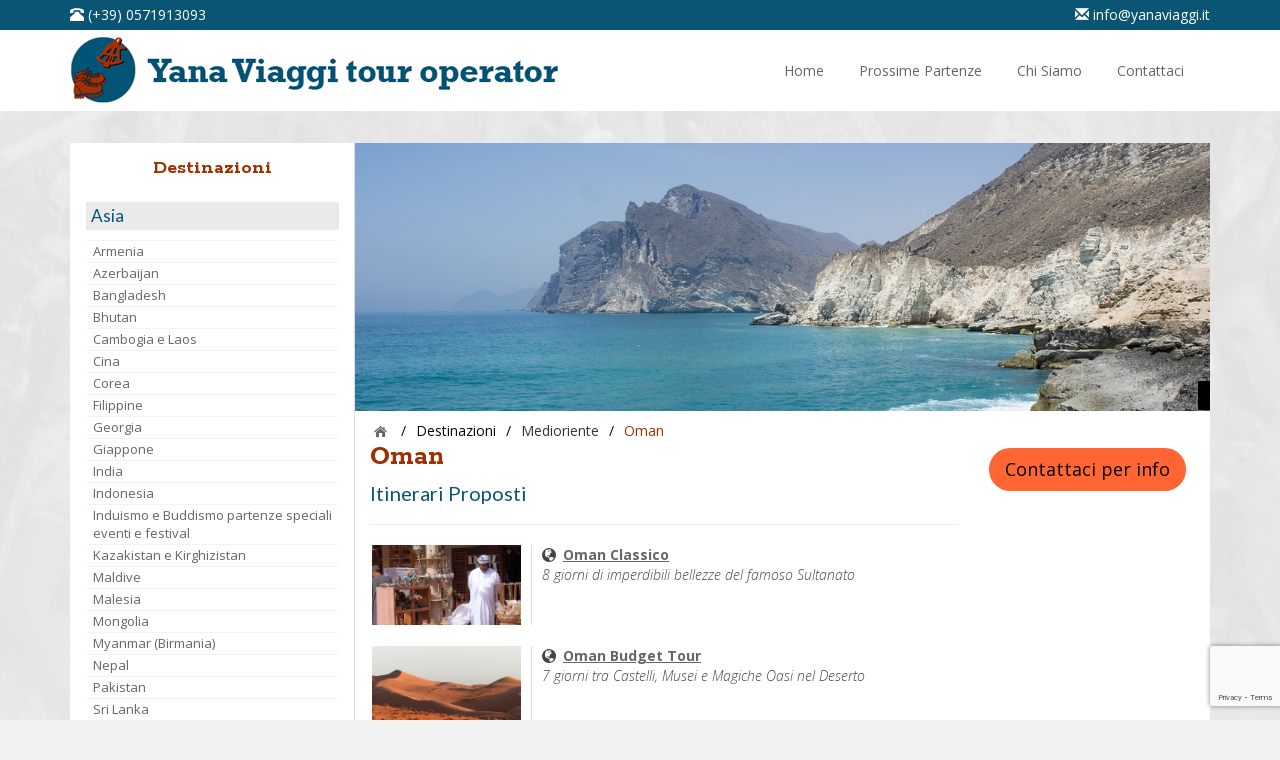

--- FILE ---
content_type: text/html; Charset=UTF-8
request_url: https://www.yanaviaggi.it/viaggi.asp?CAT=MEDIORIENTE
body_size: 18178
content:


<!DOCTYPE html>
<html lang="it">


 

	<head>


		<title>Viaggi in Oman 2026 | Yana Viaggi Tour Operator</title>
		<meta name="description" content="Il tour giorno per giorno in Oman: la via dell'incenso fra mare, deserti e mercati. Un viaggio indimenticabile." />


		<meta name="viewport" content="width=device-width, initial-scale=1.0">
		<meta http-equiv="Content-Language" content="it" />
		<meta name="language" content="it" />


		<meta property='og:title' content="Viaggi in Oman 2026 | Yana Viaggi Tour Operator"/>
		<meta property='og:image' content="https://www.yanaviaggi.it/cms/images/Oman_prodotto_head.jpg"/>
		<meta property='og:description' content="Il tour giorno per giorno in Oman: la via dell'incenso fra mare, deserti e mercati. Un viaggio indimenticabile."/>
		<meta property='og:url' content="https://www.yanaviaggi.it/viaggi.asp?CAT=MEDIORIENTE"/>
		
		



		<link href="dist/css/bootstrap.css" rel="stylesheet" media="screen">
		<link href="assets/css/custom.css" rel="stylesheet" media="screen">

		<!--<link href="examples/carousel/carousel.css" rel="stylesheet">-->
		<!-- HTML5 shim and Respond.js IE8 support of HTML5 elements and media queries -->
		<!--[if lt IE 9]>
		<script src="assets/js/html5shiv.js"></script>
		<script src="assets/js/respond.min.js"></script>
		<![endif]-->

		<link href='https://fonts.googleapis.com/css?family=Lato:400,100,100italic,300,300italic,400italic,700,700italic,900,900italic' rel='stylesheet' type='text/css'>
		<link href='https://fonts.googleapis.com/css?family=Open+Sans:700,400,300,300italic' rel='stylesheet' type='text/css'>
		<link href='https://fonts.googleapis.com/css?family=Rokkitt:700' rel='stylesheet' type='text/css'>
		<link rel="stylesheet" type="text/css" href="assets/css/font-awesome.css" media="screen" />
		<!--[if lt IE 7]><link rel="stylesheet" type="text/css" href="assets/css/font-awesome-ie7.css" media="screen" /><![endif]-->

		<link rel="stylesheet" type="text/css" href="css/fullscreen.css" media="screen" />
		<!--<link rel="stylesheet" type="text/css" href="rs-plugin/css/settings.css" media="screen" />-->
		<link rel="stylesheet" href="assets/css/jquery-ui.css" />	
		<link rel="stylesheet" href="plugins/jslider/css/jslider.css" type="text/css">
		<link rel="stylesheet" href="plugins/jslider/css/jslider.round.css" type="text/css">	


		<script src="assets/js/jquery.v2.0.3.js"></script>

		<script type="text/javascript" src="plugins/jslider/js/jshashtable-2.1_src.js"></script>
		<script type="text/javascript" src="plugins/jslider/js/jquery.numberformatter-1.2.3.js"></script>
		<script type="text/javascript" src="plugins/jslider/js/tmpl.js"></script>
		<script type="text/javascript" src="plugins/jslider/js/jquery.dependClass-0.1.js"></script>
		<script type="text/javascript" src="plugins/jslider/js/draggable-0.1.js"></script>
		<script type="text/javascript" src="plugins/jslider/js/jquery.slider.js"></script>
		<link href="css/lightbox.css" rel="stylesheet" />

		<link href="css/custom-acc.css" rel="stylesheet">



		<!-- include stat -->
		<script type="text/javascript">
var _iub = _iub || [];
_iub.csConfiguration = {"siteId":215176,"cookiePolicyId":134202,"lang":"it","googleUrlPassthrough":false,"googleAdsDataRedaction":false};
</script>
<script type="text/javascript" src="https://cs.iubenda.com/autoblocking/215176.js"></script>
<script type="text/javascript" src="//cdn.iubenda.com/cs/iubenda_cs.js" charset="UTF-8" async></script>
<!-- IUBENDA CONSENT-MODE GOOGLE BY KUNA -->
<script src="/js/kn-iubenda.js?v=1.0.1"></script>
<script src="/js/kn-script.js?v=1.0.2" defer></script>

<!-- Google tag (gtag.js) -->
<script async src="https://www.googletagmanager.com/gtag/js?id=G-F1MY2DK59X"></script>
<script>
	window.dataLayer = window.dataLayer || [];
	function gtag(){dataLayer.push(arguments);}
	gtag('js', new Date());
	gtag('config', 'G-F1MY2DK59X', { 'transport_type': 'beacon' });
</script>

<!-- Global site tag (gtag.js) - AdWords: 948656171 -->
<!--<script type="text/plain" class="_iub_cs_activate" data-iub-purposes="5">
	gtag('config', 'AW-948656171');
</script>-->

<!-- Meta Pixel Code -->
<script type="text/plain" class="_iub_cs_activate" data-iub-purposes="5">
!function(f,b,e,v,n,t,s)
{if(f.fbq)return;n=f.fbq=function(){n.callMethod?
n.callMethod.apply(n,arguments):n.queue.push(arguments)};
if(!f._fbq)f._fbq=n;n.push=n;n.loaded=!0;n.version='2.0';
n.queue=[];t=b.createElement(e);t.async=!0;
t.src=v;s=b.getElementsByTagName(e)[0];
s.parentNode.insertBefore(t,s)}(window, document,'script',
'https://connect.facebook.net/en_US/fbevents.js');
fbq('init', '260911169558195');
fbq('track', 'PageView');
</script>
<noscript type="text/plain" class="_iub_cs_activate" data-iub-purposes="5"><img height="1" width="1" style="display:none" src="https://www.facebook.com/tr?id=260911169558195&ev=PageView&noscript=1" /></noscript>
<!-- End Meta Pixel Code -->

<link rel="apple-touch-icon" sizes="76x76" href="/images/favicon/apple-touch-icon.png">
<link rel="icon" type="image/png" sizes="32x32" href="/images/favicon/favicon-32x32.png">
<link rel="icon" type="image/png" sizes="16x16" href="/images/favicon/favicon-16x16.png">
<link rel="manifest" href="/images/favicon/site.webmanifest">
<link rel="mask-icon" href="/images/favicon/safari-pinned-tab.svg" color="#5bbad5">
<link rel="shortcut icon" href="/images/favicon/favicon.ico">
<meta name="msapplication-TileColor" content="#da532c">
<meta name="msapplication-config" content="/images/favicon/browserconfig.xml">
<meta name="theme-color" content="#ffffff">
		<!-- end include stat -->
	 
	</head>

	


	<body id="top" class="thebg opensans" >
	  

		
      <style>
        /*
        .screen-reader-text {clip: rect(1px,1px,1px,1px); height: 1px; overflow: hidden; position: absolute !important; width: 1px; word-wrap: normal !important; text-decoration:underline; }
        .screen-reader-text:focus {background-color: #fff; border-radius: 3px;outline: 2px solid #000; outline-offset: 2px;; clip: auto !important; color: #000; display: block; font-size: 15px; font-weight: bold; height: auto; left: 0; line-height: normal; padding: 0.938rem 1.438rem 0.875rem; text-decoration: none; top: 0; width: auto; z-index: 100000;text-align:center;  }
        */
        .screen-reader-text{background-color: #fff; border-radius: 3px;outline: 2px solid #000; outline-offset: 2px;; clip: auto !important; color: #000; display: block; font-size: 15px; font-weight: bold; height: auto; left: -99999999px; line-height: normal; padding: 0.938rem 1.438rem 0.875rem; text-decoration: none; top: 0; width: auto; z-index: 100000;text-align:center; position: absolute; }
        .screen-reader-text:focus {left: 0; color: #000;}

      </style>
      <div class="skiplinks">
        <a id="skip-link-menu" class="skip-link screen-reader-text" href="#menu" aria-label="vai al menu" title="vai al menu">vai al menu</a>

        <a id="skip-link-form" class="skip-link screen-reader-text" href="#formContatti" aria-label="vai al Form" title="vai al Form">vai al Form</a>

        <a id="skip-link-content" class="skip-link screen-reader-text" href="#content" aria-label="vai al Contenuto principale" title="vai al Contenuto principale">vai al Contenuto principale</a>

        <a id="skip-link-footer" class="skip-link screen-reader-text" href="#footer" aria-label="vai al Footer" title="vai al Footer">vai al Footer</a>


        <a id="skip-link-destinazioni" class="skip-link screen-reader-text" href="#destinazioni" aria-label="vai al menu Destinazioni" title="vai al menu Destinazioni">vai al menu Destinazioni</a>


      </div>


      <script type="text/javascript">

        $("#skip-link-menu").click(function (){
          $('html, body').animate({
            scrollTop: $("#menu").offset().top
          }, 0);
        });

        $("#skip-link-form").click(function (){
          $('html, body').animate({
            scrollTop: $("#formContatti").offset().top - 130
          }, 0);
        });+

        $("#skip-link-content").click(function (){
          $('html, body').animate({
            scrollTop: $("#content").offset().top - 130
          }, 0);
        });

        $("#skip-link-footer").click(function (){
          $('html, body').animate({
            scrollTop: $("#footer").offset().top - 130
          }, 0);
        });

        $("#skip-link-destinazioni").click(function (){
          $('html, body').animate({
            scrollTop: $("#destinazioni").offset().top - 130
          }, 0);
        });

      </script>


      
<div class="navbar-wrapper2 ">

  <div class="container-fluid" style="overflow: hidden;background: #0a5574;padding: 5px 0;">
    <div class="container indirizzi">

      <div class="row">

        <div class="col-xs-6 text-left">
          <a aria-label="telefonaci al 0571913093" title="telefonaci al 0571913093" class="white" href="tel:+390571913093"><span><span class="glyphicon glyphicon-phone-alt white" aria-hidden="true"></span> (+39) 0571913093</span></a>
        </div>
        
        <div class="col-xs-6 text-right">
          <a aria-label="inviaci un'email info@yanaviaggi.it" title="inviaci un'email info@yanaviaggi.it" class="white" href="mailto:info@yanaviaggi.it"><span><span class="glyphicon glyphicon-envelope white" aria-hidden="true"></span> info@yanaviaggi.it</span></a>
        </div>
      </div>
    </div>
  </div>

  <div class="container">
    <div class="navbar mtnav">
    	
      <!-- Navigation-->
      <div class="navbar-header">

        <a href="/" style="" aria-label="vai alla pagina Home" title="vai alla pagina Home" >
          
          <img src="../images/logo2.png" alt="logo Yana Viaggi - Tour Operator" class="logo"/>
          
          
        </a>
        <button data-target=".navbar-collapse2" data-toggle="collapse" class="navbar-toggle" type="button">
        <span class="icon-bar"></span>
        <span class="icon-bar"></span>
        <span class="icon-bar"></span>
        </button>
      </div>

      <div class="navbar-collapse navbar-collapse2 collapse">
        <ul class="nav navbar-nav navbar-right" aria-label="Menu di Navigazione" title="Menu di Navigazione" id="menu">
          <li><a href="/" aria-label="vai alla pagina Home" title="vai alla pagina Home" ><span>Home</span></a></li>
          <li><a href="/partenze/" aria-label="vai alla pagina Prossime Partenze" title="vai alla pagina Prossime Partenze" ><span>Prossime Partenze</span></a></li>
          <li><a href="../it/chi-siamo.asp" aria-label="vai alla pagina Chi Siamo" title="vai alla pagina Chi Siamo" ><span>Chi Siamo</span></a></li>
          <!--<li><a href="../it/recensioni.asp" aria-label="vai alla pagina recensioni" title="vai alla pagina recensioni" ><span>Recensioni</span></a></li>-->
          <li><a href="../it/contatti.asp" aria-label="vai alla pagina Contatti" title="vai alla pagina Contatti" ><span>Contattaci</span></a></li>			  
        </ul>
        <div class=" hidden-lg hidden-md hidden-sm clearfix"></div>
      </div>

      <!-- /Navigation

      <div class="contacthead">
        <h4 class="mattone">
          <span class="glyphicon glyphicon-phone-alt"></span>&nbsp; <a class="mattone" href="tel:+390571913093">0571 913093</a> &nbsp;-&nbsp; <span class="glyphicon glyphicon-envelope"></span> &nbsp;<a class="mattone" href="mailto:info@yanaviaggi.it">info@yanaviaggi.it</a>
        </h4>
      </div>--> 

    </div>

  </div>


  <!--
  <div class="container-fluid" style="background: #f9f9f9;text-align: center;padding: 10px 0;">

    <div class="row">

      <div class="col-lg-6">
        <a href="/it/promopartenze.asp">
          <img src="/images/bannerpromo.png">
        </a>
      </div>
      
      <div class="col-lg-6">

        <a href="/it/facilitazioni.asp">
          <img src="/images/bannerfacilitazioni.png">
        </a>
      </div>


    </div>


  </div>
  -->
  
</div>




			<div class="container">	
	       

				<div class="col-md-3 pagecontainer offset-0 leftcolumn">
					
		<style type="text/css">
			.link-trekkilandia{}
			.link-trekkilandia a{}
			.link-trekkilandia a:hover {color: unset; background: unset; }
			
			@media screen and (max-width:768px) {
				.link-trekkilandia{text-align: center;}
				.link-trekkilandia a{}
				.link-trekkilandia a:hover {color: unset; background: unset; }
			}
		</style>

			<nav class="navbar navbar-default" role="navigation" id="destinazioni">
					
				<div id="accordion">

					<p class="h3 center rokkit mattone nascondiMobile" style="padding: 13px 0; "  >
						Destinazioni
					</p>

					<style type="text/css">
						.frecciaMia{
							width: 15px; height: 15px; filter: invert(16%) sepia(91%) saturate(3205%) hue-rotate(23deg) brightness(95%) contrast(98%); margin-bottom: 5px; 
							}
					</style>

					<p class="h3 center rokkit mattone nascondi" style="padding: 13px 0; cursor: pointer;" onclick="showDiv()" >
						Destinazioni <img src="/images/chevron-down.svg" class="frecciaMia " ></span>
					</p>



					<div class="apriChiudi nascondi" id="apriChiudi1" style="display: none;" >

						


							<div class="panel">

								<div class="navbar-header nascondi">
									<h4 class="bottoneMobile" data-toggle="collapse" data-target="#boxA1" data-parent="#accordion">
										Asia
									</h4>
								</div>

								

						
								<div class="collapse navbar-collapse" id="boxA1" style="max-height:100%; border-color: transparent !important;">
									

									<a aria-label="visita la pagina Asia" title="visita la pagina Asia" href="/destinazioni.asp?MCAT=ASIA">
										<h4 class="mostra">
											Asia
										</h4>
									</a>


									<ul aria-label="Menu Destinazioni" title="Menu Destinazioni" class="nav nav-stacked" style="margin: 5px 0 5px 0px !important;border-top: 1px solid #dddddd57;">

											

											
											<li><a aria-label="visita la pagina Armenia" title="visita la pagina Armenia" href="/viaggi.asp?CAT=armenia">Armenia</a></li>
											
											<li><a aria-label="visita la pagina Azerbaijan" title="visita la pagina Azerbaijan" href="/viaggi.asp?CAT=Azerbaijan">Azerbaijan</a></li>
											
											<li><a aria-label="visita la pagina Bangladesh" title="visita la pagina Bangladesh" href="/viaggi.asp?CAT=Bangladesh">Bangladesh</a></li>
											
											<li><a aria-label="visita la pagina Bhutan" title="visita la pagina Bhutan" href="/viaggi.asp?CAT=bhutan">Bhutan</a></li>
											
											<li><a aria-label="visita la pagina Cambogia e Laos " title="visita la pagina Cambogia e Laos " href="/viaggi.asp?CAT=cambogia">Cambogia e Laos </a></li>
											
											<li><a aria-label="visita la pagina Cina" title="visita la pagina Cina" href="/viaggi.asp?CAT=Cina">Cina</a></li>
											
											<li><a aria-label="visita la pagina Corea" title="visita la pagina Corea" href="/viaggi.asp?CAT=Korea">Corea</a></li>
											
											<li><a aria-label="visita la pagina Filippine" title="visita la pagina Filippine" href="/viaggi.asp?CAT=Filippine">Filippine</a></li>
											
											<li><a aria-label="visita la pagina Georgia" title="visita la pagina Georgia" href="/viaggi.asp?CAT=Georgia">Georgia</a></li>
											
											<li><a aria-label="visita la pagina Giappone" title="visita la pagina Giappone" href="/viaggi.asp?CAT=giappone">Giappone</a></li>
											
											<li><a aria-label="visita la pagina India" title="visita la pagina India" href="/viaggi.asp?CAT=india">India</a></li>
											
											<li><a aria-label="visita la pagina Indonesia" title="visita la pagina Indonesia" href="/viaggi.asp?CAT=Indonesia">Indonesia</a></li>
											
											<li><a aria-label="visita la pagina Induismo e Buddismo partenze speciali eventi e festival" title="visita la pagina Induismo e Buddismo partenze speciali eventi e festival" href="/viaggi.asp?CAT=InduismoBuddismo">Induismo e Buddismo partenze speciali eventi e festival</a></li>
											
											<li><a aria-label="visita la pagina Kazakistan e Kirghizistan" title="visita la pagina Kazakistan e Kirghizistan" href="/viaggi.asp?CAT=KAZAKeKIRGHIZ">Kazakistan e Kirghizistan</a></li>
											
											<li><a aria-label="visita la pagina Maldive" title="visita la pagina Maldive" href="/viaggi.asp?CAT=maldive">Maldive</a></li>
											
											<li><a aria-label="visita la pagina Malesia" title="visita la pagina Malesia" href="/viaggi.asp?CAT=MALESIA">Malesia</a></li>
											
											<li><a aria-label="visita la pagina Mongolia" title="visita la pagina Mongolia" href="/viaggi.asp?CAT=mongolia">Mongolia</a></li>
											
											<li><a aria-label="visita la pagina Myanmar (Birmania)" title="visita la pagina Myanmar (Birmania)" href="/viaggi.asp?CAT=myan">Myanmar (Birmania)</a></li>
											
											<li><a aria-label="visita la pagina Nepal" title="visita la pagina Nepal" href="/viaggi.asp?CAT=nepal">Nepal</a></li>
											
											<li><a aria-label="visita la pagina Pakistan" title="visita la pagina Pakistan" href="/viaggi.asp?CAT=Pakistan">Pakistan</a></li>
											
											<li><a aria-label="visita la pagina Sri Lanka" title="visita la pagina Sri Lanka" href="/viaggi.asp?CAT=sri">Sri Lanka</a></li>
											
											<li><a aria-label="visita la pagina Taiwan" title="visita la pagina Taiwan" href="/viaggi.asp?CAT=taiwan">Taiwan</a></li>
											
											<li><a aria-label="visita la pagina Thailandia" title="visita la pagina Thailandia" href="/viaggi.asp?CAT=thai">Thailandia</a></li>
											
											<li><a aria-label="visita la pagina Tibet" title="visita la pagina Tibet" href="/viaggi.asp?CAT=tibet">Tibet</a></li>
											
											<li><a aria-label="visita la pagina Trans-Mongolian - Trans-Siberian" title="visita la pagina Trans-Mongolian - Trans-Siberian" href="/viaggi.asp?CAT=TransMongolia">Trans-Mongolian - Trans-Siberian</a></li>
											
											<li><a aria-label="visita la pagina Uzbekistan" title="visita la pagina Uzbekistan" href="/viaggi.asp?CAT=uz">Uzbekistan</a></li>
											
											<li><a aria-label="visita la pagina Vietnam" title="visita la pagina Vietnam" href="/viaggi.asp?CAT=viet">Vietnam</a></li>
											

									</ul>



									<div class="clearfix"></div>

								</div>

							</div>

						


							<div class="panel">

								<div class="navbar-header nascondi">
									<h4 class="bottoneMobile" data-toggle="collapse" data-target="#boxA2" data-parent="#accordion">
										Medioriente
									</h4>
								</div>

								

						
								<div class="collapse navbar-collapse" id="boxA2" style="max-height:100%; border-color: transparent !important;">
									

									<a aria-label="visita la pagina Medioriente" title="visita la pagina Medioriente" href="/destinazioni.asp?MCAT=MEDIORIENTE">
										<h4 class="mostra">
											Medioriente
										</h4>
									</a>


									<ul aria-label="Menu Destinazioni" title="Menu Destinazioni" class="nav nav-stacked" style="margin: 5px 0 5px 0px !important;border-top: 1px solid #dddddd57;">

											

											
											<li><a aria-label="visita la pagina Arabia Saudita" title="visita la pagina Arabia Saudita" href="/viaggi.asp?CAT=arabiasaudita">Arabia Saudita</a></li>
											
											<li><a aria-label="visita la pagina Dubai e Abu Dhabi" title="visita la pagina Dubai e Abu Dhabi" href="/viaggi.asp?CAT=emirates">Dubai e Abu Dhabi</a></li>
											
											<li><a aria-label="visita la pagina Giordania" title="visita la pagina Giordania" href="/viaggi.asp?CAT=giordania">Giordania</a></li>
											
											<li><a aria-label="visita la pagina Iran" title="visita la pagina Iran" href="/viaggi.asp?CAT=iran">Iran</a></li>
											
											<li><a aria-label="visita la pagina Iraq" title="visita la pagina Iraq" href="/viaggi.asp?CAT=iraq">Iraq</a></li>
											
											<li><a aria-label="visita la pagina Israele" title="visita la pagina Israele" href="/viaggi.asp?CAT=israel">Israele</a></li>
											
											<li><a aria-label="visita la pagina Libano" title="visita la pagina Libano" href="/viaggi.asp?CAT=libano">Libano</a></li>
											
											<li><a aria-label="visita la pagina Oman" title="visita la pagina Oman" href="/viaggi.asp?CAT=MEDIORIENTE">Oman</a></li>
											
											<li><a aria-label="visita la pagina Siria" title="visita la pagina Siria" href="/viaggi.asp?CAT=siria">Siria</a></li>
											
											<li><a aria-label="visita la pagina Turchia" title="visita la pagina Turchia" href="/viaggi.asp?CAT=turchia">Turchia</a></li>
											
											<li><a aria-label="visita la pagina Turchia in caicco" title="visita la pagina Turchia in caicco" href="/viaggi.asp?CAT=caicco">Turchia in caicco</a></li>
											
											<li><a aria-label="visita la pagina Yemen e Isola di Socotra" title="visita la pagina Yemen e Isola di Socotra" href="/viaggi.asp?CAT=yemen">Yemen e Isola di Socotra</a></li>
											

									</ul>



									<div class="clearfix"></div>

								</div>

							</div>

						


							<div class="panel">

								<div class="navbar-header nascondi">
									<h4 class="bottoneMobile" data-toggle="collapse" data-target="#boxA3" data-parent="#accordion">
										Africa
									</h4>
								</div>

								

						
								<div class="collapse navbar-collapse" id="boxA3" style="max-height:100%; border-color: transparent !important;">
									

									<a aria-label="visita la pagina Africa" title="visita la pagina Africa" href="/destinazioni.asp?MCAT=AFRICA">
										<h4 class="mostra">
											Africa
										</h4>
									</a>


									<ul aria-label="Menu Destinazioni" title="Menu Destinazioni" class="nav nav-stacked" style="margin: 5px 0 5px 0px !important;border-top: 1px solid #dddddd57;">

											

											
											<li><a aria-label="visita la pagina Algeria" title="visita la pagina Algeria" href="/viaggi.asp?CAT=Algeria">Algeria</a></li>
											
											<li><a aria-label="visita la pagina Botswana" title="visita la pagina Botswana" href="/viaggi.asp?CAT=Botswana">Botswana</a></li>
											
											<li><a aria-label="visita la pagina Costa d'Avorio" title="visita la pagina Costa d'Avorio" href="/viaggi.asp?CAT=CostadAvorio">Costa d'Avorio</a></li>
											
											<li><a aria-label="visita la pagina Egitto" title="visita la pagina Egitto" href="/viaggi.asp?CAT=egitto">Egitto</a></li>
											
											<li><a aria-label="visita la pagina Etiopia" title="visita la pagina Etiopia" href="/viaggi.asp?CAT=etiopia">Etiopia</a></li>
											
											<li><a aria-label="visita la pagina Guinea Bissau" title="visita la pagina Guinea Bissau" href="/viaggi.asp?CAT=GuineaBissau">Guinea Bissau</a></li>
											
											<li><a aria-label="visita la pagina Isole Seychelles" title="visita la pagina Isole Seychelles" href="/viaggi.asp?CAT=Seychelles">Isole Seychelles</a></li>
											
											<li><a aria-label="visita la pagina Kenya " title="visita la pagina Kenya " href="/viaggi.asp?CAT=KeniaParchi">Kenya </a></li>
											
											<li><a aria-label="visita la pagina Libia" title="visita la pagina Libia" href="/viaggi.asp?CAT=Libia">Libia</a></li>
											
											<li><a aria-label="visita la pagina Madagascar" title="visita la pagina Madagascar" href="/viaggi.asp?CAT=madagascar">Madagascar</a></li>
											
											<li><a aria-label="visita la pagina Marocco <br>" title="visita la pagina Marocco <br>" href="/viaggi.asp?CAT=marocco">Marocco <br></a></li>
											
											<li><a aria-label="visita la pagina Mauritania" title="visita la pagina Mauritania" href="/viaggi.asp?CAT=Mauritania">Mauritania</a></li>
											
											<li><a aria-label="visita la pagina Mauritius" title="visita la pagina Mauritius" href="/viaggi.asp?CAT=mauritius">Mauritius</a></li>
											
											<li><a aria-label="visita la pagina Namibia" title="visita la pagina Namibia" href="/viaggi.asp?CAT=Namibia">Namibia</a></li>
											
											<li><a aria-label="visita la pagina Rwanda" title="visita la pagina Rwanda" href="/viaggi.asp?CAT=rwanda">Rwanda</a></li>
											
											<li><a aria-label="visita la pagina Senegal" title="visita la pagina Senegal" href="/viaggi.asp?CAT=Senegal">Senegal</a></li>
											
											<li><a aria-label="visita la pagina Sudafrica " title="visita la pagina Sudafrica " href="/viaggi.asp?CAT=Sudafrica">Sudafrica </a></li>
											
											<li><a aria-label="visita la pagina Sudan" title="visita la pagina Sudan" href="/viaggi.asp?CAT=Sudan">Sudan</a></li>
											
											<li><a aria-label="visita la pagina Tanzania" title="visita la pagina Tanzania" href="/viaggi.asp?CAT=Tanzania">Tanzania</a></li>
											
											<li><a aria-label="visita la pagina Tunisia" title="visita la pagina Tunisia" href="/viaggi.asp?CAT=Tunisia">Tunisia</a></li>
											
											<li><a aria-label="visita la pagina Uganda" title="visita la pagina Uganda" href="/viaggi.asp?CAT=UgandaNPGorilla">Uganda</a></li>
											

									</ul>



									<div class="clearfix"></div>

								</div>

							</div>

						


							<div class="panel">

								<div class="navbar-header nascondi">
									<h4 class="bottoneMobile" data-toggle="collapse" data-target="#boxA4" data-parent="#accordion">
										Centro-Sud America
									</h4>
								</div>

								

						
								<div class="collapse navbar-collapse" id="boxA4" style="max-height:100%; border-color: transparent !important;">
									

									<a aria-label="visita la pagina Centro-Sud America" title="visita la pagina Centro-Sud America" href="/destinazioni.asp?MCAT=SUD AMERICA">
										<h4 class="mostra">
											Centro-Sud America
										</h4>
									</a>


									<ul aria-label="Menu Destinazioni" title="Menu Destinazioni" class="nav nav-stacked" style="margin: 5px 0 5px 0px !important;border-top: 1px solid #dddddd57;">

											

											
											<li><a aria-label="visita la pagina Argentina" title="visita la pagina Argentina" href="/viaggi.asp?CAT=argentina">Argentina</a></li>
											
											<li><a aria-label="visita la pagina Bolivia" title="visita la pagina Bolivia" href="/viaggi.asp?CAT=bolivia">Bolivia</a></li>
											
											<li><a aria-label="visita la pagina Brasile" title="visita la pagina Brasile" href="/viaggi.asp?CAT=brasile">Brasile</a></li>
											
											<li><a aria-label="visita la pagina Cile" title="visita la pagina Cile" href="/viaggi.asp?CAT=cile">Cile</a></li>
											
											<li><a aria-label="visita la pagina Colombia" title="visita la pagina Colombia" href="/viaggi.asp?CAT=Colombia">Colombia</a></li>
											
											<li><a aria-label="visita la pagina Costa Rica" title="visita la pagina Costa Rica" href="/viaggi.asp?CAT=costarica">Costa Rica</a></li>
											
											<li><a aria-label="visita la pagina Cuba" title="visita la pagina Cuba" href="/viaggi.asp?CAT=Cuba">Cuba</a></li>
											
											<li><a aria-label="visita la pagina Ecuador e Galapagos" title="visita la pagina Ecuador e Galapagos" href="/viaggi.asp?CAT=ecuador">Ecuador e Galapagos</a></li>
											
											<li><a aria-label="visita la pagina Guatemala" title="visita la pagina Guatemala" href="/viaggi.asp?CAT=guatemala">Guatemala</a></li>
											
											<li><a aria-label="visita la pagina Messico" title="visita la pagina Messico" href="/viaggi.asp?CAT=messico">Messico</a></li>
											
											<li><a aria-label="visita la pagina Panama" title="visita la pagina Panama" href="/viaggi.asp?CAT=Panama">Panama</a></li>
											
											<li><a aria-label="visita la pagina Perù" title="visita la pagina Perù" href="/viaggi.asp?CAT=peru">Perù</a></li>
											
											<li><a aria-label="visita la pagina Venezuela" title="visita la pagina Venezuela" href="/viaggi.asp?CAT=Venezuela">Venezuela</a></li>
											

									</ul>



									<div class="clearfix"></div>

								</div>

							</div>

						


							<div class="panel">

								<div class="navbar-header nascondi">
									<h4 class="bottoneMobile" data-toggle="collapse" data-target="#boxA5" data-parent="#accordion">
										Nord America
									</h4>
								</div>

								

						
								<div class="collapse navbar-collapse" id="boxA5" style="max-height:100%; border-color: transparent !important;">
									

									<a aria-label="visita la pagina Nord America" title="visita la pagina Nord America" href="/destinazioni.asp?MCAT=NORD AMERICA">
										<h4 class="mostra">
											Nord America
										</h4>
									</a>


									<ul aria-label="Menu Destinazioni" title="Menu Destinazioni" class="nav nav-stacked" style="margin: 5px 0 5px 0px !important;border-top: 1px solid #dddddd57;">

											

											
											<li><a aria-label="visita la pagina Alaska" title="visita la pagina Alaska" href="/viaggi.asp?CAT=Alaska">Alaska</a></li>
											
											<li><a aria-label="visita la pagina Canada" title="visita la pagina Canada" href="/viaggi.asp?CAT=Canada">Canada</a></li>
											
											<li><a aria-label="visita la pagina Stati Uniti" title="visita la pagina Stati Uniti" href="/viaggi.asp?CAT=usa">Stati Uniti</a></li>
											

									</ul>



									<div class="clearfix"></div>

								</div>

							</div>

						


							<div class="panel">

								<div class="navbar-header nascondi">
									<h4 class="bottoneMobile" data-toggle="collapse" data-target="#boxA6" data-parent="#accordion">
										Europa
									</h4>
								</div>

								

						
								<div class="collapse navbar-collapse" id="boxA6" style="max-height:100%; border-color: transparent !important;">
									

									<a aria-label="visita la pagina Europa" title="visita la pagina Europa" href="/destinazioni.asp?MCAT=europa">
										<h4 class="mostra">
											Europa
										</h4>
									</a>


									<ul aria-label="Menu Destinazioni" title="Menu Destinazioni" class="nav nav-stacked" style="margin: 5px 0 5px 0px !important;border-top: 1px solid #dddddd57;">

											

											
											<li><a aria-label="visita la pagina Albania" title="visita la pagina Albania" href="/viaggi.asp?CAT=Albania">Albania</a></li>
											
											<li><a aria-label="visita la pagina Balcani" title="visita la pagina Balcani" href="/viaggi.asp?CAT=Balcani">Balcani</a></li>
											
											<li><a aria-label="visita la pagina Cipro" title="visita la pagina Cipro" href="/viaggi.asp?CAT=Cipro">Cipro</a></li>
											
											<li><a aria-label="visita la pagina Creta" title="visita la pagina Creta" href="/viaggi.asp?CAT=Creta">Creta</a></li>
											
											<li><a aria-label="visita la pagina Danimarca" title="visita la pagina Danimarca" href="/viaggi.asp?CAT=DANIMARCA">Danimarca</a></li>
											
											<li><a aria-label="visita la pagina Finlandia" title="visita la pagina Finlandia" href="/viaggi.asp?CAT=Finlandia">Finlandia</a></li>
											
											<li><a aria-label="visita la pagina Francia" title="visita la pagina Francia" href="/viaggi.asp?CAT=europa-francia">Francia</a></li>
											
											<li><a aria-label="visita la pagina Grecia" title="visita la pagina Grecia" href="/viaggi.asp?CAT=Grecia">Grecia</a></li>
											
											<li><a aria-label="visita la pagina Grecia in Caicco" title="visita la pagina Grecia in Caicco" href="/viaggi.asp?CAT=greciacaicco">Grecia in Caicco</a></li>
											
											<li><a aria-label="visita la pagina Irlanda " title="visita la pagina Irlanda " href="/viaggi.asp?CAT=IrlandaClassica">Irlanda </a></li>
											
											<li><a aria-label="visita la pagina Islanda" title="visita la pagina Islanda" href="/viaggi.asp?CAT=europa-islanda">Islanda</a></li>
											
											<li><a aria-label="visita la pagina Isola di Madeira e Isola di Madeira" title="visita la pagina Isola di Madeira e Isola di Madeira" href="/viaggi.asp?CAT=Azzorre">Isole Azzorre<br>Isola di Madeira</a></li>
											
											<li><a aria-label="visita la pagina Isole Faroe" title="visita la pagina Isole Faroe" href="/viaggi.asp?CAT=IsoleFaroe">Isole Faroe</a></li>
											
											<li><a aria-label="visita la pagina Malta" title="visita la pagina Malta" href="/viaggi.asp?CAT=Malta">Malta</a></li>
											
											<li><a aria-label="visita la pagina Norvegia" title="visita la pagina Norvegia" href="/viaggi.asp?CAT=Norvegia">Norvegia</a></li>
											
											<li><a aria-label="visita la pagina Portogallo" title="visita la pagina Portogallo" href="/viaggi.asp?CAT=Portogallo">Portogallo</a></li>
											
											<li><a aria-label="visita la pagina Regno Unito" title="visita la pagina Regno Unito" href="/viaggi.asp?CAT=Inghilterra">Regno Unito</a></li>
											
											<li><a aria-label="visita la pagina Romania" title="visita la pagina Romania" href="/viaggi.asp?CAT=Romania">Romania</a></li>
											
											<li><a aria-label="visita la pagina Russia" title="visita la pagina Russia" href="/viaggi.asp?CAT=RUSSIA">Russia</a></li>
											
											<li><a aria-label="visita la pagina Scandinavia e Paesi Baltici" title="visita la pagina Scandinavia e Paesi Baltici" href="/viaggi.asp?CAT=ScandinaviaBaltico">Scandinavia e Paesi Baltici</a></li>
											
											<li><a aria-label="visita la pagina Spagna" title="visita la pagina Spagna" href="/viaggi.asp?CAT=europa-spagna">Spagna</a></li>
											

									</ul>



									<div class="clearfix"></div>

								</div>

							</div>

						


							<div class="panel">

								<div class="navbar-header nascondi">
									<h4 class="bottoneMobile" data-toggle="collapse" data-target="#boxA7" data-parent="#accordion">
										Oceania
									</h4>
								</div>

								

						
								<div class="collapse navbar-collapse" id="boxA7" style="max-height:100%; border-color: transparent !important;">
									

									<a aria-label="visita la pagina Oceania" title="visita la pagina Oceania" href="/destinazioni.asp?MCAT=Oceania">
										<h4 class="mostra">
											Oceania
										</h4>
									</a>


									<ul aria-label="Menu Destinazioni" title="Menu Destinazioni" class="nav nav-stacked" style="margin: 5px 0 5px 0px !important;border-top: 1px solid #dddddd57;">

											

											
											<li><a aria-label="visita la pagina Australia" title="visita la pagina Australia" href="/viaggi.asp?CAT=Australia">Australia</a></li>
											
											<li><a aria-label="visita la pagina Nuova Zelanda" title="visita la pagina Nuova Zelanda" href="/viaggi.asp?CAT=aus_nz">Nuova Zelanda</a></li>
											
											<li><a aria-label="visita la pagina Papua Nuova Guinea " title="visita la pagina Papua Nuova Guinea " href="/viaggi.asp?CAT=PapuaNuovaGuinea">Papua Nuova Guinea </a></li>
											
											<li><a aria-label="visita la pagina Polinesia Francese" title="visita la pagina Polinesia Francese" href="/viaggi.asp?CAT=PolinesiaFrancese">Polinesia Francese</a></li>
											

									</ul>



									<div class="clearfix"></div>

								</div>

							</div>

						


							<div class="panel">

								<div class="navbar-header nascondi">
									<h4 class="bottoneMobile" data-toggle="collapse" data-target="#boxA8" data-parent="#accordion">
										Antartide e Polo Nord
									</h4>
								</div>

								

						
								<div class="collapse navbar-collapse" id="boxA8" style="max-height:100%; border-color: transparent !important;">
									

									<a aria-label="visita la pagina Antartide e Polo Nord" title="visita la pagina Antartide e Polo Nord" href="/destinazioni.asp?MCAT=ANTARTIDE-POLO NORD">
										<h4 class="mostra">
											Antartide e Polo Nord
										</h4>
									</a>


									<ul aria-label="Menu Destinazioni" title="Menu Destinazioni" class="nav nav-stacked" style="margin: 5px 0 5px 0px !important;border-top: 1px solid #dddddd57;">

											

											
											<li><a aria-label="visita la pagina Antartide" title="visita la pagina Antartide" href="/viaggi.asp?CAT=Antartide">Antartide</a></li>
											
											<li><a aria-label="visita la pagina Groenlandia" title="visita la pagina Groenlandia" href="/viaggi.asp?CAT=Groenlandia">Groenlandia</a></li>
											
											<li><a aria-label="visita la pagina Isole Svalbard" title="visita la pagina Isole Svalbard" href="/viaggi.asp?CAT=svalbard">Isole Svalbard</a></li>
											
											<li><a aria-label="visita la pagina Polo Nord" title="visita la pagina Polo Nord" href="/viaggi.asp?CAT=POLO NORD">Polo Nord</a></li>
											

									</ul>



									<div class="clearfix"></div>

								</div>

							</div>

						


							<div class="panel">

								<div class="navbar-header nascondi">
									<h4 class="bottoneMobile" data-toggle="collapse" data-target="#boxA9" data-parent="#accordion">
										Italia con gli Specialisti
									</h4>
								</div>

								

						
								<div class="collapse navbar-collapse" id="boxA9" style="max-height:100%; border-color: transparent !important;">
									

									<a aria-label="visita la pagina Italia con gli Specialisti" title="visita la pagina Italia con gli Specialisti" href="/destinazioni.asp?MCAT=ItaliaSpecialisti">
										<h4 class="mostra">
											Italia con gli Specialisti
										</h4>
									</a>


									<ul aria-label="Menu Destinazioni" title="Menu Destinazioni" class="nav nav-stacked" style="margin: 5px 0 5px 0px !important;border-top: 1px solid #dddddd57;">

											

											
											<li><a aria-label="visita la pagina Abruzzo" title="visita la pagina Abruzzo" href="/viaggi.asp?CAT=Abruzzo">Abruzzo</a></li>
											
											<li><a aria-label="visita la pagina Marche" title="visita la pagina Marche" href="/viaggi.asp?CAT=Marche">Marche</a></li>
											
											<li><a aria-label="visita la pagina Napoli e costa Amalfitana" title="visita la pagina Napoli e costa Amalfitana" href="/viaggi.asp?CAT=Napoli e costa">Napoli e costa Amalfitana</a></li>
											
											<li><a aria-label="visita la pagina Puglia" title="visita la pagina Puglia" href="/viaggi.asp?CAT=Puglia">Puglia</a></li>
											
											<li><a aria-label="visita la pagina Sardegna" title="visita la pagina Sardegna" href="/viaggi.asp?CAT=Sardegna">Sardegna</a></li>
											
											<li><a aria-label="visita la pagina Sicilia" title="visita la pagina Sicilia" href="/viaggi.asp?CAT=Sicilia">Sicilia</a></li>
											
											<li><a aria-label="visita la pagina Toscana" title="visita la pagina Toscana" href="/viaggi.asp?CAT=Toscana">Toscana</a></li>
											
											<li><a aria-label="visita la pagina Umbria" title="visita la pagina Umbria" href="/viaggi.asp?CAT=Umbria">Umbria</a></li>
											

									</ul>



									<div class="clearfix"></div>

								</div>

							</div>

						


							<div class="panel">

								<div class="navbar-header nascondi">
									<h4 class="bottoneMobile" data-toggle="collapse" data-target="#boxA10" data-parent="#accordion">
										Yana Adventure
									</h4>
								</div>

								

						
								<div class="collapse navbar-collapse" id="boxA10" style="max-height:100%; border-color: transparent !important;">
									

									<a aria-label="visita la pagina Yana Adventure" title="visita la pagina Yana Adventure" href="/destinazioni.asp?MCAT=YANAADVENTURE">
										<h4 class="mostra">
											Yana Adventure
										</h4>
									</a>


									<ul aria-label="Menu Destinazioni" title="Menu Destinazioni" class="nav nav-stacked" style="margin: 5px 0 5px 0px !important;border-top: 1px solid #dddddd57;">

											

											
											<li><a aria-label="visita la pagina Scopri i viaggi Yana Adventure" title="visita la pagina Scopri i viaggi Yana Adventure" href="/viaggi.asp?CAT=yana-adventure">Scopri i viaggi Yana Adventure</a></li>
											

									</ul>



									<div class="clearfix"></div>

								</div>

							</div>

						


							<div class="panel">

								<div class="navbar-header nascondi">
									<h4 class="bottoneMobile" data-toggle="collapse" data-target="#boxA11" data-parent="#accordion">
										Yana Venere
									</h4>
								</div>

								

						
								<div class="collapse navbar-collapse" id="boxA11" style="max-height:100%; border-color: transparent !important;">
									

									<a aria-label="visita la pagina Yana Venere" title="visita la pagina Yana Venere" href="/destinazioni.asp?MCAT=yanavenere">
										<h4 class="mostra">
											Yana Venere
										</h4>
									</a>


									<ul aria-label="Menu Destinazioni" title="Menu Destinazioni" class="nav nav-stacked" style="margin: 5px 0 5px 0px !important;border-top: 1px solid #dddddd57;">

											

											
											<li><a aria-label="visita la pagina Scopri i viaggi Yana Venere" title="visita la pagina Scopri i viaggi Yana Venere" href="/viaggi.asp?CAT=yanavenereviaggi">Scopri i viaggi Yana Venere</a></li>
											

									</ul>



									<div class="clearfix"></div>

								</div>

							</div>

						

					</div>


					<div class="apriChiudi nascondiMobile" id="apriChiudi2" >

						


							<div class="panel">

								<div class="navbar-header nascondi">
									<h4 class="bottoneMobile" data-toggle="collapse" data-target="#boxB1" data-parent="#accordion">
										Asia
									</h4>
								</div>

								

						
								<div class="collapse navbar-collapse" id="boxB1" style="max-height:100%; border-color: transparent !important;">
									

									<a aria-label="visita la pagina Asia" title="visita la pagina Asia" href="/destinazioni.asp?MCAT=ASIA">
										<h4 class="mostra">
											Asia
										</h4>
									</a>


									<ul aria-label="Menu Destinazioni" title="Menu Destinazioni" class="nav nav-stacked" style="margin: 5px 0 5px 0px !important;border-top: 1px solid #dddddd57;">

											

											
											<li><a aria-label="visita la pagina Armenia" title="visita la pagina Armenia" href="/viaggi.asp?CAT=armenia">Armenia</a></li>
											
											<li><a aria-label="visita la pagina Azerbaijan" title="visita la pagina Azerbaijan" href="/viaggi.asp?CAT=Azerbaijan">Azerbaijan</a></li>
											
											<li><a aria-label="visita la pagina Bangladesh" title="visita la pagina Bangladesh" href="/viaggi.asp?CAT=Bangladesh">Bangladesh</a></li>
											
											<li><a aria-label="visita la pagina Bhutan" title="visita la pagina Bhutan" href="/viaggi.asp?CAT=bhutan">Bhutan</a></li>
											
											<li><a aria-label="visita la pagina Cambogia e Laos " title="visita la pagina Cambogia e Laos " href="/viaggi.asp?CAT=cambogia">Cambogia e Laos </a></li>
											
											<li><a aria-label="visita la pagina Cina" title="visita la pagina Cina" href="/viaggi.asp?CAT=Cina">Cina</a></li>
											
											<li><a aria-label="visita la pagina Corea" title="visita la pagina Corea" href="/viaggi.asp?CAT=Korea">Corea</a></li>
											
											<li><a aria-label="visita la pagina Filippine" title="visita la pagina Filippine" href="/viaggi.asp?CAT=Filippine">Filippine</a></li>
											
											<li><a aria-label="visita la pagina Georgia" title="visita la pagina Georgia" href="/viaggi.asp?CAT=Georgia">Georgia</a></li>
											
											<li><a aria-label="visita la pagina Giappone" title="visita la pagina Giappone" href="/viaggi.asp?CAT=giappone">Giappone</a></li>
											
											<li><a aria-label="visita la pagina India" title="visita la pagina India" href="/viaggi.asp?CAT=india">India</a></li>
											
											<li><a aria-label="visita la pagina Indonesia" title="visita la pagina Indonesia" href="/viaggi.asp?CAT=Indonesia">Indonesia</a></li>
											
											<li><a aria-label="visita la pagina Induismo e Buddismo partenze speciali eventi e festival" title="visita la pagina Induismo e Buddismo partenze speciali eventi e festival" href="/viaggi.asp?CAT=InduismoBuddismo">Induismo e Buddismo partenze speciali eventi e festival</a></li>
											
											<li><a aria-label="visita la pagina Kazakistan e Kirghizistan" title="visita la pagina Kazakistan e Kirghizistan" href="/viaggi.asp?CAT=KAZAKeKIRGHIZ">Kazakistan e Kirghizistan</a></li>
											
											<li><a aria-label="visita la pagina Maldive" title="visita la pagina Maldive" href="/viaggi.asp?CAT=maldive">Maldive</a></li>
											
											<li><a aria-label="visita la pagina Malesia" title="visita la pagina Malesia" href="/viaggi.asp?CAT=MALESIA">Malesia</a></li>
											
											<li><a aria-label="visita la pagina Mongolia" title="visita la pagina Mongolia" href="/viaggi.asp?CAT=mongolia">Mongolia</a></li>
											
											<li><a aria-label="visita la pagina Myanmar (Birmania)" title="visita la pagina Myanmar (Birmania)" href="/viaggi.asp?CAT=myan">Myanmar (Birmania)</a></li>
											
											<li><a aria-label="visita la pagina Nepal" title="visita la pagina Nepal" href="/viaggi.asp?CAT=nepal">Nepal</a></li>
											
											<li><a aria-label="visita la pagina Pakistan" title="visita la pagina Pakistan" href="/viaggi.asp?CAT=Pakistan">Pakistan</a></li>
											
											<li><a aria-label="visita la pagina Sri Lanka" title="visita la pagina Sri Lanka" href="/viaggi.asp?CAT=sri">Sri Lanka</a></li>
											
											<li><a aria-label="visita la pagina Taiwan" title="visita la pagina Taiwan" href="/viaggi.asp?CAT=taiwan">Taiwan</a></li>
											
											<li><a aria-label="visita la pagina Thailandia" title="visita la pagina Thailandia" href="/viaggi.asp?CAT=thai">Thailandia</a></li>
											
											<li><a aria-label="visita la pagina Tibet" title="visita la pagina Tibet" href="/viaggi.asp?CAT=tibet">Tibet</a></li>
											
											<li><a aria-label="visita la pagina Trans-Mongolian - Trans-Siberian" title="visita la pagina Trans-Mongolian - Trans-Siberian" href="/viaggi.asp?CAT=TransMongolia">Trans-Mongolian - Trans-Siberian</a></li>
											
											<li><a aria-label="visita la pagina Uzbekistan" title="visita la pagina Uzbekistan" href="/viaggi.asp?CAT=uz">Uzbekistan</a></li>
											
											<li><a aria-label="visita la pagina Vietnam" title="visita la pagina Vietnam" href="/viaggi.asp?CAT=viet">Vietnam</a></li>
											

									</ul>



									<div class="clearfix"></div>

								</div>

							</div>

						


							<div class="panel">

								<div class="navbar-header nascondi">
									<h4 class="bottoneMobile" data-toggle="collapse" data-target="#boxB2" data-parent="#accordion">
										Medioriente
									</h4>
								</div>

								

						
								<div class="collapse navbar-collapse" id="boxB2" style="max-height:100%; border-color: transparent !important;">
									

									<a aria-label="visita la pagina Medioriente" title="visita la pagina Medioriente" href="/destinazioni.asp?MCAT=MEDIORIENTE">
										<h4 class="mostra">
											Medioriente
										</h4>
									</a>


									<ul aria-label="Menu Destinazioni" title="Menu Destinazioni" class="nav nav-stacked" style="margin: 5px 0 5px 0px !important;border-top: 1px solid #dddddd57;">

											

											
											<li><a aria-label="visita la pagina Arabia Saudita" title="visita la pagina Arabia Saudita" href="/viaggi.asp?CAT=arabiasaudita">Arabia Saudita</a></li>
											
											<li><a aria-label="visita la pagina Dubai e Abu Dhabi" title="visita la pagina Dubai e Abu Dhabi" href="/viaggi.asp?CAT=emirates">Dubai e Abu Dhabi</a></li>
											
											<li><a aria-label="visita la pagina Giordania" title="visita la pagina Giordania" href="/viaggi.asp?CAT=giordania">Giordania</a></li>
											
											<li><a aria-label="visita la pagina Iran" title="visita la pagina Iran" href="/viaggi.asp?CAT=iran">Iran</a></li>
											
											<li><a aria-label="visita la pagina Iraq" title="visita la pagina Iraq" href="/viaggi.asp?CAT=iraq">Iraq</a></li>
											
											<li><a aria-label="visita la pagina Israele" title="visita la pagina Israele" href="/viaggi.asp?CAT=israel">Israele</a></li>
											
											<li><a aria-label="visita la pagina Libano" title="visita la pagina Libano" href="/viaggi.asp?CAT=libano">Libano</a></li>
											
											<li><a aria-label="visita la pagina Oman" title="visita la pagina Oman" href="/viaggi.asp?CAT=MEDIORIENTE">Oman</a></li>
											
											<li><a aria-label="visita la pagina Siria" title="visita la pagina Siria" href="/viaggi.asp?CAT=siria">Siria</a></li>
											
											<li><a aria-label="visita la pagina Turchia" title="visita la pagina Turchia" href="/viaggi.asp?CAT=turchia">Turchia</a></li>
											
											<li><a aria-label="visita la pagina Turchia in caicco" title="visita la pagina Turchia in caicco" href="/viaggi.asp?CAT=caicco">Turchia in caicco</a></li>
											
											<li><a aria-label="visita la pagina Yemen e Isola di Socotra" title="visita la pagina Yemen e Isola di Socotra" href="/viaggi.asp?CAT=yemen">Yemen e Isola di Socotra</a></li>
											

									</ul>



									<div class="clearfix"></div>

								</div>

							</div>

						


							<div class="panel">

								<div class="navbar-header nascondi">
									<h4 class="bottoneMobile" data-toggle="collapse" data-target="#boxB3" data-parent="#accordion">
										Africa
									</h4>
								</div>

								

						
								<div class="collapse navbar-collapse" id="boxB3" style="max-height:100%; border-color: transparent !important;">
									

									<a aria-label="visita la pagina Africa" title="visita la pagina Africa" href="/destinazioni.asp?MCAT=AFRICA">
										<h4 class="mostra">
											Africa
										</h4>
									</a>


									<ul aria-label="Menu Destinazioni" title="Menu Destinazioni" class="nav nav-stacked" style="margin: 5px 0 5px 0px !important;border-top: 1px solid #dddddd57;">

											

											
											<li><a aria-label="visita la pagina Algeria" title="visita la pagina Algeria" href="/viaggi.asp?CAT=Algeria">Algeria</a></li>
											
											<li><a aria-label="visita la pagina Botswana" title="visita la pagina Botswana" href="/viaggi.asp?CAT=Botswana">Botswana</a></li>
											
											<li><a aria-label="visita la pagina Costa d'Avorio" title="visita la pagina Costa d'Avorio" href="/viaggi.asp?CAT=CostadAvorio">Costa d'Avorio</a></li>
											
											<li><a aria-label="visita la pagina Egitto" title="visita la pagina Egitto" href="/viaggi.asp?CAT=egitto">Egitto</a></li>
											
											<li><a aria-label="visita la pagina Etiopia" title="visita la pagina Etiopia" href="/viaggi.asp?CAT=etiopia">Etiopia</a></li>
											
											<li><a aria-label="visita la pagina Guinea Bissau" title="visita la pagina Guinea Bissau" href="/viaggi.asp?CAT=GuineaBissau">Guinea Bissau</a></li>
											
											<li><a aria-label="visita la pagina Isole Seychelles" title="visita la pagina Isole Seychelles" href="/viaggi.asp?CAT=Seychelles">Isole Seychelles</a></li>
											
											<li><a aria-label="visita la pagina Kenya " title="visita la pagina Kenya " href="/viaggi.asp?CAT=KeniaParchi">Kenya </a></li>
											
											<li><a aria-label="visita la pagina Libia" title="visita la pagina Libia" href="/viaggi.asp?CAT=Libia">Libia</a></li>
											
											<li><a aria-label="visita la pagina Madagascar" title="visita la pagina Madagascar" href="/viaggi.asp?CAT=madagascar">Madagascar</a></li>
											
											<li><a aria-label="visita la pagina Marocco <br>" title="visita la pagina Marocco <br>" href="/viaggi.asp?CAT=marocco">Marocco <br></a></li>
											
											<li><a aria-label="visita la pagina Mauritania" title="visita la pagina Mauritania" href="/viaggi.asp?CAT=Mauritania">Mauritania</a></li>
											
											<li><a aria-label="visita la pagina Mauritius" title="visita la pagina Mauritius" href="/viaggi.asp?CAT=mauritius">Mauritius</a></li>
											
											<li><a aria-label="visita la pagina Namibia" title="visita la pagina Namibia" href="/viaggi.asp?CAT=Namibia">Namibia</a></li>
											
											<li><a aria-label="visita la pagina Rwanda" title="visita la pagina Rwanda" href="/viaggi.asp?CAT=rwanda">Rwanda</a></li>
											
											<li><a aria-label="visita la pagina Senegal" title="visita la pagina Senegal" href="/viaggi.asp?CAT=Senegal">Senegal</a></li>
											
											<li><a aria-label="visita la pagina Sudafrica " title="visita la pagina Sudafrica " href="/viaggi.asp?CAT=Sudafrica">Sudafrica </a></li>
											
											<li><a aria-label="visita la pagina Sudan" title="visita la pagina Sudan" href="/viaggi.asp?CAT=Sudan">Sudan</a></li>
											
											<li><a aria-label="visita la pagina Tanzania" title="visita la pagina Tanzania" href="/viaggi.asp?CAT=Tanzania">Tanzania</a></li>
											
											<li><a aria-label="visita la pagina Tunisia" title="visita la pagina Tunisia" href="/viaggi.asp?CAT=Tunisia">Tunisia</a></li>
											
											<li><a aria-label="visita la pagina Uganda" title="visita la pagina Uganda" href="/viaggi.asp?CAT=UgandaNPGorilla">Uganda</a></li>
											

									</ul>



									<div class="clearfix"></div>

								</div>

							</div>

						


							<div class="panel">

								<div class="navbar-header nascondi">
									<h4 class="bottoneMobile" data-toggle="collapse" data-target="#boxB4" data-parent="#accordion">
										Centro-Sud America
									</h4>
								</div>

								

						
								<div class="collapse navbar-collapse" id="boxB4" style="max-height:100%; border-color: transparent !important;">
									

									<a aria-label="visita la pagina Centro-Sud America" title="visita la pagina Centro-Sud America" href="/destinazioni.asp?MCAT=SUD AMERICA">
										<h4 class="mostra">
											Centro-Sud America
										</h4>
									</a>


									<ul aria-label="Menu Destinazioni" title="Menu Destinazioni" class="nav nav-stacked" style="margin: 5px 0 5px 0px !important;border-top: 1px solid #dddddd57;">

											

											
											<li><a aria-label="visita la pagina Argentina" title="visita la pagina Argentina" href="/viaggi.asp?CAT=argentina">Argentina</a></li>
											
											<li><a aria-label="visita la pagina Bolivia" title="visita la pagina Bolivia" href="/viaggi.asp?CAT=bolivia">Bolivia</a></li>
											
											<li><a aria-label="visita la pagina Brasile" title="visita la pagina Brasile" href="/viaggi.asp?CAT=brasile">Brasile</a></li>
											
											<li><a aria-label="visita la pagina Cile" title="visita la pagina Cile" href="/viaggi.asp?CAT=cile">Cile</a></li>
											
											<li><a aria-label="visita la pagina Colombia" title="visita la pagina Colombia" href="/viaggi.asp?CAT=Colombia">Colombia</a></li>
											
											<li><a aria-label="visita la pagina Costa Rica" title="visita la pagina Costa Rica" href="/viaggi.asp?CAT=costarica">Costa Rica</a></li>
											
											<li><a aria-label="visita la pagina Cuba" title="visita la pagina Cuba" href="/viaggi.asp?CAT=Cuba">Cuba</a></li>
											
											<li><a aria-label="visita la pagina Ecuador e Galapagos" title="visita la pagina Ecuador e Galapagos" href="/viaggi.asp?CAT=ecuador">Ecuador e Galapagos</a></li>
											
											<li><a aria-label="visita la pagina Guatemala" title="visita la pagina Guatemala" href="/viaggi.asp?CAT=guatemala">Guatemala</a></li>
											
											<li><a aria-label="visita la pagina Messico" title="visita la pagina Messico" href="/viaggi.asp?CAT=messico">Messico</a></li>
											
											<li><a aria-label="visita la pagina Panama" title="visita la pagina Panama" href="/viaggi.asp?CAT=Panama">Panama</a></li>
											
											<li><a aria-label="visita la pagina Perù" title="visita la pagina Perù" href="/viaggi.asp?CAT=peru">Perù</a></li>
											
											<li><a aria-label="visita la pagina Venezuela" title="visita la pagina Venezuela" href="/viaggi.asp?CAT=Venezuela">Venezuela</a></li>
											

									</ul>



									<div class="clearfix"></div>

								</div>

							</div>

						


							<div class="panel">

								<div class="navbar-header nascondi">
									<h4 class="bottoneMobile" data-toggle="collapse" data-target="#boxB5" data-parent="#accordion">
										Nord America
									</h4>
								</div>

								

						
								<div class="collapse navbar-collapse" id="boxB5" style="max-height:100%; border-color: transparent !important;">
									

									<a aria-label="visita la pagina Nord America" title="visita la pagina Nord America" href="/destinazioni.asp?MCAT=NORD AMERICA">
										<h4 class="mostra">
											Nord America
										</h4>
									</a>


									<ul aria-label="Menu Destinazioni" title="Menu Destinazioni" class="nav nav-stacked" style="margin: 5px 0 5px 0px !important;border-top: 1px solid #dddddd57;">

											

											
											<li><a aria-label="visita la pagina Alaska" title="visita la pagina Alaska" href="/viaggi.asp?CAT=Alaska">Alaska</a></li>
											
											<li><a aria-label="visita la pagina Canada" title="visita la pagina Canada" href="/viaggi.asp?CAT=Canada">Canada</a></li>
											
											<li><a aria-label="visita la pagina Stati Uniti" title="visita la pagina Stati Uniti" href="/viaggi.asp?CAT=usa">Stati Uniti</a></li>
											

									</ul>



									<div class="clearfix"></div>

								</div>

							</div>

						


							<div class="panel">

								<div class="navbar-header nascondi">
									<h4 class="bottoneMobile" data-toggle="collapse" data-target="#boxB6" data-parent="#accordion">
										Europa
									</h4>
								</div>

								

						
								<div class="collapse navbar-collapse" id="boxB6" style="max-height:100%; border-color: transparent !important;">
									

									<a aria-label="visita la pagina Europa" title="visita la pagina Europa" href="/destinazioni.asp?MCAT=europa">
										<h4 class="mostra">
											Europa
										</h4>
									</a>


									<ul aria-label="Menu Destinazioni" title="Menu Destinazioni" class="nav nav-stacked" style="margin: 5px 0 5px 0px !important;border-top: 1px solid #dddddd57;">

											

											
											<li><a aria-label="visita la pagina Albania" title="visita la pagina Albania" href="/viaggi.asp?CAT=Albania">Albania</a></li>
											
											<li><a aria-label="visita la pagina Balcani" title="visita la pagina Balcani" href="/viaggi.asp?CAT=Balcani">Balcani</a></li>
											
											<li><a aria-label="visita la pagina Cipro" title="visita la pagina Cipro" href="/viaggi.asp?CAT=Cipro">Cipro</a></li>
											
											<li><a aria-label="visita la pagina Creta" title="visita la pagina Creta" href="/viaggi.asp?CAT=Creta">Creta</a></li>
											
											<li><a aria-label="visita la pagina Danimarca" title="visita la pagina Danimarca" href="/viaggi.asp?CAT=DANIMARCA">Danimarca</a></li>
											
											<li><a aria-label="visita la pagina Finlandia" title="visita la pagina Finlandia" href="/viaggi.asp?CAT=Finlandia">Finlandia</a></li>
											
											<li><a aria-label="visita la pagina Francia" title="visita la pagina Francia" href="/viaggi.asp?CAT=europa-francia">Francia</a></li>
											
											<li><a aria-label="visita la pagina Grecia" title="visita la pagina Grecia" href="/viaggi.asp?CAT=Grecia">Grecia</a></li>
											
											<li><a aria-label="visita la pagina Grecia in Caicco" title="visita la pagina Grecia in Caicco" href="/viaggi.asp?CAT=greciacaicco">Grecia in Caicco</a></li>
											
											<li><a aria-label="visita la pagina Irlanda " title="visita la pagina Irlanda " href="/viaggi.asp?CAT=IrlandaClassica">Irlanda </a></li>
											
											<li><a aria-label="visita la pagina Islanda" title="visita la pagina Islanda" href="/viaggi.asp?CAT=europa-islanda">Islanda</a></li>
											
											<li><a aria-label="visita la pagina Isole Azzorre e Isola di Madeira" title="visita la pagina Isole Azzorre e Isola di Madeira" href="/viaggi.asp?CAT=Azzorre">Isole Azzorre<br>Isola di Madeira</a></li>
											
											<li><a aria-label="visita la pagina Isole Faroe" title="visita la pagina Isole Faroe" href="/viaggi.asp?CAT=IsoleFaroe">Isole Faroe</a></li>
											
											<li><a aria-label="visita la pagina Malta" title="visita la pagina Malta" href="/viaggi.asp?CAT=Malta">Malta</a></li>
											
											<li><a aria-label="visita la pagina Norvegia" title="visita la pagina Norvegia" href="/viaggi.asp?CAT=Norvegia">Norvegia</a></li>
											
											<li><a aria-label="visita la pagina Portogallo" title="visita la pagina Portogallo" href="/viaggi.asp?CAT=Portogallo">Portogallo</a></li>
											
											<li><a aria-label="visita la pagina Regno Unito" title="visita la pagina Regno Unito" href="/viaggi.asp?CAT=Inghilterra">Regno Unito</a></li>
											
											<li><a aria-label="visita la pagina Romania" title="visita la pagina Romania" href="/viaggi.asp?CAT=Romania">Romania</a></li>
											
											<li><a aria-label="visita la pagina Russia" title="visita la pagina Russia" href="/viaggi.asp?CAT=RUSSIA">Russia</a></li>
											
											<li><a aria-label="visita la pagina Scandinavia e Paesi Baltici" title="visita la pagina Scandinavia e Paesi Baltici" href="/viaggi.asp?CAT=ScandinaviaBaltico">Scandinavia e Paesi Baltici</a></li>
											
											<li><a aria-label="visita la pagina Spagna" title="visita la pagina Spagna" href="/viaggi.asp?CAT=europa-spagna">Spagna</a></li>
											

									</ul>



									<div class="clearfix"></div>

								</div>

							</div>

						


							<div class="panel">

								<div class="navbar-header nascondi">
									<h4 class="bottoneMobile" data-toggle="collapse" data-target="#boxB7" data-parent="#accordion">
										Oceania
									</h4>
								</div>

								

						
								<div class="collapse navbar-collapse" id="boxB7" style="max-height:100%; border-color: transparent !important;">
									

									<a aria-label="visita la pagina Oceania" title="visita la pagina Oceania" href="/destinazioni.asp?MCAT=Oceania">
										<h4 class="mostra">
											Oceania
										</h4>
									</a>


									<ul aria-label="Menu Destinazioni" title="Menu Destinazioni" class="nav nav-stacked" style="margin: 5px 0 5px 0px !important;border-top: 1px solid #dddddd57;">

											

											
											<li><a aria-label="visita la pagina Australia" title="visita la pagina Australia" href="/viaggi.asp?CAT=Australia">Australia</a></li>
											
											<li><a aria-label="visita la pagina Nuova Zelanda" title="visita la pagina Nuova Zelanda" href="/viaggi.asp?CAT=aus_nz">Nuova Zelanda</a></li>
											
											<li><a aria-label="visita la pagina Papua Nuova Guinea " title="visita la pagina Papua Nuova Guinea " href="/viaggi.asp?CAT=PapuaNuovaGuinea">Papua Nuova Guinea </a></li>
											
											<li><a aria-label="visita la pagina Polinesia Francese" title="visita la pagina Polinesia Francese" href="/viaggi.asp?CAT=PolinesiaFrancese">Polinesia Francese</a></li>
											

									</ul>



									<div class="clearfix"></div>

								</div>

							</div>

						


							<div class="panel">

								<div class="navbar-header nascondi">
									<h4 class="bottoneMobile" data-toggle="collapse" data-target="#boxB8" data-parent="#accordion">
										Antartide e Polo Nord
									</h4>
								</div>

								

						
								<div class="collapse navbar-collapse" id="boxB8" style="max-height:100%; border-color: transparent !important;">
									

									<a aria-label="visita la pagina Antartide e Polo Nord" title="visita la pagina Antartide e Polo Nord" href="/destinazioni.asp?MCAT=ANTARTIDE-POLO NORD">
										<h4 class="mostra">
											Antartide e Polo Nord
										</h4>
									</a>


									<ul aria-label="Menu Destinazioni" title="Menu Destinazioni" class="nav nav-stacked" style="margin: 5px 0 5px 0px !important;border-top: 1px solid #dddddd57;">

											

											
											<li><a aria-label="visita la pagina Antartide" title="visita la pagina Antartide" href="/viaggi.asp?CAT=Antartide">Antartide</a></li>
											
											<li><a aria-label="visita la pagina Groenlandia" title="visita la pagina Groenlandia" href="/viaggi.asp?CAT=Groenlandia">Groenlandia</a></li>
											
											<li><a aria-label="visita la pagina Isole Svalbard" title="visita la pagina Isole Svalbard" href="/viaggi.asp?CAT=svalbard">Isole Svalbard</a></li>
											
											<li><a aria-label="visita la pagina Polo Nord" title="visita la pagina Polo Nord" href="/viaggi.asp?CAT=POLO NORD">Polo Nord</a></li>
											

									</ul>



									<div class="clearfix"></div>

								</div>

							</div>

						


							<div class="panel">

								<div class="navbar-header nascondi">
									<h4 class="bottoneMobile" data-toggle="collapse" data-target="#boxB9" data-parent="#accordion">
										Italia con gli Specialisti
									</h4>
								</div>

								

						
								<div class="collapse navbar-collapse" id="boxB9" style="max-height:100%; border-color: transparent !important;">
									

									<a aria-label="visita la pagina Italia con gli Specialisti" title="visita la pagina Italia con gli Specialisti" href="/destinazioni.asp?MCAT=ItaliaSpecialisti">
										<h4 class="mostra">
											Italia con gli Specialisti
										</h4>
									</a>


									<ul aria-label="Menu Destinazioni" title="Menu Destinazioni" class="nav nav-stacked" style="margin: 5px 0 5px 0px !important;border-top: 1px solid #dddddd57;">

											

											
											<li><a aria-label="visita la pagina Abruzzo" title="visita la pagina Abruzzo" href="/viaggi.asp?CAT=Abruzzo">Abruzzo</a></li>
											
											<li><a aria-label="visita la pagina Marche" title="visita la pagina Marche" href="/viaggi.asp?CAT=Marche">Marche</a></li>
											
											<li><a aria-label="visita la pagina Napoli e costa Amalfitana" title="visita la pagina Napoli e costa Amalfitana" href="/viaggi.asp?CAT=Napoli e costa">Napoli e costa Amalfitana</a></li>
											
											<li><a aria-label="visita la pagina Puglia" title="visita la pagina Puglia" href="/viaggi.asp?CAT=Puglia">Puglia</a></li>
											
											<li><a aria-label="visita la pagina Sardegna" title="visita la pagina Sardegna" href="/viaggi.asp?CAT=Sardegna">Sardegna</a></li>
											
											<li><a aria-label="visita la pagina Sicilia" title="visita la pagina Sicilia" href="/viaggi.asp?CAT=Sicilia">Sicilia</a></li>
											
											<li><a aria-label="visita la pagina Toscana" title="visita la pagina Toscana" href="/viaggi.asp?CAT=Toscana">Toscana</a></li>
											
											<li><a aria-label="visita la pagina Umbria" title="visita la pagina Umbria" href="/viaggi.asp?CAT=Umbria">Umbria</a></li>
											

									</ul>



									<div class="clearfix"></div>

								</div>

							</div>

						


							<div class="panel">

								<div class="navbar-header nascondi">
									<h4 class="bottoneMobile" data-toggle="collapse" data-target="#boxB10" data-parent="#accordion">
										Yana Adventure
									</h4>
								</div>

								

						
								<div class="collapse navbar-collapse" id="boxB10" style="max-height:100%; border-color: transparent !important;">
									

									<a aria-label="visita la pagina Yana Adventure" title="visita la pagina Yana Adventure" href="/destinazioni.asp?MCAT=YANAADVENTURE">
										<h4 class="mostra">
											Yana Adventure
										</h4>
									</a>


									<ul aria-label="Menu Destinazioni" title="Menu Destinazioni" class="nav nav-stacked" style="margin: 5px 0 5px 0px !important;border-top: 1px solid #dddddd57;">

											

											
											<li><a aria-label="visita la pagina Scopri i viaggi Yana Adventure" title="visita la pagina Scopri i viaggi Yana Adventure" href="/viaggi.asp?CAT=yana-adventure">Scopri i viaggi Yana Adventure</a></li>
											

									</ul>



									<div class="clearfix"></div>

								</div>

							</div>

						


							<div class="panel">

								<div class="navbar-header nascondi">
									<h4 class="bottoneMobile" data-toggle="collapse" data-target="#boxB11" data-parent="#accordion">
										Yana Venere
									</h4>
								</div>

								

						
								<div class="collapse navbar-collapse" id="boxB11" style="max-height:100%; border-color: transparent !important;">
									

									<a aria-label="visita la pagina Yana Venere" title="visita la pagina Yana Venere" href="/destinazioni.asp?MCAT=yanavenere">
										<h4 class="mostra">
											Yana Venere
										</h4>
									</a>


									<ul aria-label="Menu Destinazioni" title="Menu Destinazioni" class="nav nav-stacked" style="margin: 5px 0 5px 0px !important;border-top: 1px solid #dddddd57;">

											

											
											<li><a aria-label="visita la pagina Scopri i viaggi Yana Venere" title="visita la pagina Scopri i viaggi Yana Venere" href="/viaggi.asp?CAT=yanavenereviaggi">Scopri i viaggi Yana Venere</a></li>
											

									</ul>



									<div class="clearfix"></div>

								</div>

							</div>

						


						
					</div>


			</nav>


			<script >
		

			function showDiv() {
			  var divide = document.getElementById("apriChiudi1");
		

			  if (divide.style.display === "none") {
			    divide.style.display = "block";
			  } else {
			    divide.style.display = "none";
			  }


			}
			</script>

   
				</div>



				<div class="rightcontent pagecontainer col-md-9 offset-0">


			    <div id="myCarousel" class="carousel slide">
			      
			      <div class="carousel-inner">
			        <div class="item active">
		            <div class="carousel-caption photocredits">
		              <span class="lato size35 slim white"></span><br/>
		            </div>
			          <img src="/cms/images/Oman_prodotto_head.jpg" alt="" class="mainimg" style="max-height:400px"/>
			        </div>
			       
			      </div>
			    </div>


				
			    <div class="row col-md-12">
			    
			 			<div class="col-md-12 pagecontainer2 offset-0 opensans">



							<div class="col-md-9">
			          
			          <div class="container breadcrub">
			            <div>
			              <a class="homebtn left" href="/"></a>
			            	<div class="left">
			                <ul class="bcrumbs">
			                  <li>/</li>
			                  <li>Destinazioni</li>
			                  <li>/</li>
			                  <li><a  aria-label="visita la pagina Medioriente" title="visita la pagina Medioriente"  href="/destinazioni.asp?MCAT=MEDIORIENTE"><span>Medioriente</span></a></li>
			                  <li>/</li>					
			                  <li style="color: #9f3003;">Oman</li>					
			                </ul>				
			            	</div>
			            </div>

			            <div class="clearfix"></div>
			          </div>

			          <p class="lato bold mattone rokkit h3" style="font-size: 28px;">Oman</p>

			          


								<p class="lato blu h3">Itinerari Proposti</p>

								<hr>

								<ul style="list-style:none; padding-left:2px">

									



										<li class="liElenco">
											
											<div class="contImgLista">
												

												<a  aria-label="visita la pagina Oman Classico" title="visita la pagina Oman Classico" href="/viaggio.asp?ID=OmanClassico" target="_blank">
													
														<img src="/cms/images/OmanClassico_head.jpg" aria-hidden="true" alt="pacchetto Oman Classico" >
													
												</a>

											</div>

											<div class="contTxtLista">

												<span class="glyphicon glyphicon-globe" style="top:2px; margin-right:3px"></span>
												
												<a  aria-label="visita la pagina Oman Classico" title="visita la pagina Oman Classico" href="/viaggio.asp?ID=OmanClassico" target="_blank">
													<strong style="text-decoration:underline">Oman Classico</strong>
												</a>
										    <br>

										    <span style="font-style: italic;">8 giorni di imperdibili bellezze del famoso Sultanato</span>

										  </div>
									  
									  </li>


									



										<li class="liElenco">
											
											<div class="contImgLista">
												

												<a  aria-label="visita la pagina Oman Budget Tour" title="visita la pagina Oman Budget Tour" href="/viaggio.asp?ID=omanbudgettour" target="_blank">
													
														<img src="/cms/images/07_omanDBTtestata.jpg" aria-hidden="true" alt="pacchetto Oman Budget Tour" >
													
												</a>

											</div>

											<div class="contTxtLista">

												<span class="glyphicon glyphicon-globe" style="top:2px; margin-right:3px"></span>
												
												<a  aria-label="visita la pagina Oman Budget Tour" title="visita la pagina Oman Budget Tour" href="/viaggio.asp?ID=omanbudgettour" target="_blank">
													<strong style="text-decoration:underline">Oman Budget Tour</strong>
												</a>
										    <br>

										    <span style="font-style: italic;">7 giorni tra Castelli, Musei e Magiche Oasi nel Deserto</span>

										  </div>
									  
									  </li>


									



										<li class="liElenco">
											
											<div class="contImgLista">
												

												<a  aria-label="visita la pagina Perle dell'Oman" title="visita la pagina Perle dell'Oman" href="/viaggio.asp?ID=omanperle" target="_blank">
													
														<img src="/cms/images/OmanPerle_head.jpg" aria-hidden="true" alt="pacchetto Perle dell'Oman" >
													
												</a>

											</div>

											<div class="contTxtLista">

												<span class="glyphicon glyphicon-globe" style="top:2px; margin-right:3px"></span>
												
												<a  aria-label="visita la pagina Perle dell'Oman" title="visita la pagina Perle dell'Oman" href="/viaggio.asp?ID=omanperle" target="_blank">
													<strong style="text-decoration:underline">Perle dell'Oman</strong>
												</a>
										    <br>

										    <span style="font-style: italic;">8 giorni tra deserti, altipiani, villaggi e tartarughe</span>

										  </div>
									  
									  </li>


									



										<li class="liElenco">
											
											<div class="contImgLista">
												

												<a  aria-label="visita la pagina Oman, la Via dell'Incenso" title="visita la pagina Oman, la Via dell'Incenso" href="/viaggio.asp?ID=omanviaincenso" target="_blank">
													
														<img src="/cms/images/Oman_incenso_head.jpg" aria-hidden="true" alt="pacchetto Oman, la Via dell'Incenso" >
													
												</a>

											</div>

											<div class="contTxtLista">

												<span class="glyphicon glyphicon-globe" style="top:2px; margin-right:3px"></span>
												
												<a  aria-label="visita la pagina Oman, la Via dell'Incenso" title="visita la pagina Oman, la Via dell'Incenso" href="/viaggio.asp?ID=omanviaincenso" target="_blank">
													<strong style="text-decoration:underline">Oman, la Via dell'Incenso</strong>
												</a>
										    <br>

										    <span style="font-style: italic;">10 giorni tra Storia, Mare e Deserti</span>

										  </div>
									  
									  </li>


									
								</ul>


								

							</div>


			                  
							<div class="col-md-3" style="padding-top:30px; text-align: center;">
								<button type="button" class="btn btn-lg btn-danger" data-toggle="modal" data-target="#ModalForm" style="margin:7px auto">  Contattaci per info</button>
							</div>



			      </div>

			      <div class="clearfix"></div>
			      
			      
			       
			      <div class="row">

			      	<div class="col-md-12">
			       	
								<!-- SCRIPT PHOTOGALLERY ESTERNI-->
										

			          <!-- /SCRIPT PHOTOGALLERY --> 
			          
			          <div class="clearfix"></div>


			          <hr>
			          
			          <div class="col-md-12 margtop25 text-center" id="mesiHome">
			           	
			           	<p class="center rokkit h4" style="font-size: 22px;">Un anno di viaggi con destinazione: <span class="mattone">Oman</span></p>
			            
			            <ul class="pagination center paddingbtm20  margtop25">
										
			              
			              <li class="page-item">
			              	<a aria-label="vai alla pagina Partenze Febbraio&nbsp;2026" title="vai alla pagina Partenze Febbraio&nbsp;2026" class="page-link" href="/partenze/periodo.asp?mese=febbraio&destinazione=MEDIORIENTE"><span>Febbraio&nbsp;2026</span></a>
			              </li>
			              
										
			              
			              <li class="page-item">
			              	<a aria-label="vai alla pagina Partenze Marzo&nbsp;2026" title="vai alla pagina Partenze Marzo&nbsp;2026" class="page-link" href="/partenze/periodo.asp?mese=marzo&destinazione=MEDIORIENTE"><span>Marzo&nbsp;2026</span></a>
			              </li>
			              
										
			              
			              <li class="page-item">
			              	<a aria-label="vai alla pagina Partenze Aprile&nbsp;2026" title="vai alla pagina Partenze Aprile&nbsp;2026" class="page-link" href="/partenze/periodo.asp?mese=aprile&destinazione=MEDIORIENTE"><span>Aprile&nbsp;2026</span></a>
			              </li>
			              
										
			              
			              <li class="page-item">
			              	<a aria-label="vai alla pagina Partenze Maggio&nbsp;2026" title="vai alla pagina Partenze Maggio&nbsp;2026" class="page-link" href="/partenze/periodo.asp?mese=maggio&destinazione=MEDIORIENTE"><span>Maggio&nbsp;2026</span></a>
			              </li>
			              
										
			              
			              <li class="page-item">
			              	<a aria-label="vai alla pagina Partenze Giugno&nbsp;2026" title="vai alla pagina Partenze Giugno&nbsp;2026" class="page-link" href="/partenze/periodo.asp?mese=giugno&destinazione=MEDIORIENTE"><span>Giugno&nbsp;2026</span></a>
			              </li>
			              
										
			              
			              <li class="page-item">
			              	<a aria-label="vai alla pagina Partenze Luglio&nbsp;2026" title="vai alla pagina Partenze Luglio&nbsp;2026" class="page-link" href="/partenze/periodo.asp?mese=luglio&destinazione=MEDIORIENTE"><span>Luglio&nbsp;2026</span></a>
			              </li>
			              
										
			              
			              <li class="page-item">
			              	<a aria-label="vai alla pagina Partenze Agosto&nbsp;2026" title="vai alla pagina Partenze Agosto&nbsp;2026" class="page-link" href="/partenze/periodo.asp?mese=agosto&destinazione=MEDIORIENTE"><span>Agosto&nbsp;2026</span></a>
			              </li>
			              
										
			              
			              <li class="page-item">
			              	<a aria-label="vai alla pagina Partenze Settembre&nbsp;2026" title="vai alla pagina Partenze Settembre&nbsp;2026" class="page-link" href="/partenze/periodo.asp?mese=settembre&destinazione=MEDIORIENTE"><span>Settembre&nbsp;2026</span></a>
			              </li>
			              
										
			              
			              <li class="page-item">
			              	<a aria-label="vai alla pagina Partenze Ottobre&nbsp;2026" title="vai alla pagina Partenze Ottobre&nbsp;2026" class="page-link" href="/partenze/periodo.asp?mese=ottobre&destinazione=MEDIORIENTE"><span>Ottobre&nbsp;2026</span></a>
			              </li>
			              
										
			              
			              <li class="page-item">
			              	<a aria-label="vai alla pagina Partenze Novembre&nbsp;2026" title="vai alla pagina Partenze Novembre&nbsp;2026" class="page-link" href="/partenze/periodo.asp?mese=novembre&destinazione=MEDIORIENTE"><span>Novembre&nbsp;2026</span></a>
			              </li>
			              
										
			              
			              <li class="page-item">
			              	<a aria-label="vai alla pagina Partenze Dicembre&nbsp;2026" title="vai alla pagina Partenze Dicembre&nbsp;2026" class="page-link" href="/partenze/periodo.asp?mese=dicembre&destinazione=MEDIORIENTE"><span>Dicembre&nbsp;2026</span></a>
			              </li>
			              
										

									</ul>

			          </div>

			      	</div>

			       <div class="clearfix"></div>
			      
			      </div>


			    </div>


				</div>

			</div>

		

		


		<div class="modal fade" id="ModalForm" tabindex="-1" role="dialog" aria-labelledby="myModalLabel" aria-hidden="true">
		  <div class="modal-dialog">

		    <div class="modal-content">

		      <div class="modal-header">
		        <button type="button" class="close" data-dismiss="modal" aria-label="Close"><span aria-hidden="true">&times;</span></button>
		        <p class="modal-title h4" id="myModalLabel">Chiedi informazioni al nostro staff</p>
		      </div>

		      <div class="modal-body">
		      	<section id="modulo-di-contatto" class="margine-bottom">
							<!-- INIZIO SCRIPT FORM -->

<form method="post" name="formContatti" id="formContatti" class="valida-form-recaptcha" aria-label="Form Contatti" title="Form Contatti">
	<input type="hidden" name="EMail_TO" value="">
	<input type="hidden" name="EMail_CC" value="">
	<input type="hidden" name="EMail_CCN" value="">
	<input type="hidden" name="Oggetto" value="">
	<input type="hidden" name="URL_KO" value="/it/ko.asp">
	<input type="hidden" name="URL_OK" value="/it/ok.asp">
	<input type="hidden" name="Origine" value="/viaggi.asp?CAT=MEDIORIENTE">    
	
	<span class="size24 rokkit mattone">Contattaci</span>
  <label for="Nome" class="visually-hidden">Nome</label>
	<input name="Nome" id="Nome" type="text" placeholder="Nominativo" class="form-control logpadding margtop10" required autocomplete="name">
  <label for="Telefono" class="visually-hidden">Telefono</label>
	<input name="Telefono" id="Telefono" type="text" placeholder="Telefono" class="form-control logpadding margtop20" required autocomplete="tel">
  <label for="EMail" class="visually-hidden">EMail</label>
	<input name="EMail" id="EMail" type="email" placeholder="Email" class="form-control logpadding margtop20" required autocomplete="email">
  <label for="Commento" class="visually-hidden">Commento</label>
	<textarea name="Commento" id="Commento" rows="4" placeholder="Messaggio" class="form-control margtop20" required autocomplete="off"></textarea>
	<p>
		<style>
		.visually-hidden {border: 0; padding: 0; margin: 0; position: absolute !important; height: 1px; width: 1px; overflow: hidden; clip: rect(1px 1px 1px 1px); /* IE6, IE7 - a 0 height clip, off to the bottom right of the visible 1px box */ clip: rect(1px, 1px, 1px, 1px); /*maybe deprecated but we need to support legacy browsers */ clip-path: inset(50%); /*modern browsers, clip-path works inwards from each corner*/ white-space: nowrap; /* added line to stop words getting smushed together (as they go onto seperate lines and some screen readers do not understand line feeds as a space */ }
		</style>
		<label for="Privacy" class="visually-hidden">Privacy</label>
		<input type="checkbox" id="Privacy" name="Privacy" value="YES" style="display: block; width: 15px; float: left; margin-right: 10px;" required><span class="size11 grey" style="color: #151515;">Ho letto le normative sulla <a href="/it/privacy.asp" target="_blank" style="text-decoration:underline;">Privacy</a> ed accetto di inviare i miei dati personali</span>
	</p>
	<button type="submit" id="azione" name="B1" class="btn btn-lg btn-danger" style="margin:12px; width:90%;color: #000;">Invia Messaggio</button>
</form>
		       	</section>
		      </div>

		      <div class="modal-footer">
		        <button type="button" class="btn btn-default" data-dismiss="modal">Close</button>
		      </div>

		    </div>

		  </div>

		</div> 


		<div style="background-image: url(/images/footer-2.png); background-size: cover; background-position: center; height: 170px; margin-top: 50px;"></div>
<div class="footerbgblack" id="footer">
	<div class="container">
		<div class="col-md-3">
			<div class="scont">
				<p class="white bold h3" style="margin-top:0">Yana Tour Operator</p>
				<p>
					<i>by</i> DaVinci Travels srl

					<!--
					<br />
					Empoli<br />
					P.Iva 06500700486<br />
					c.s. 100.000&euro; i.v.
					-->
				</p>
				<p>
					<a href="/it/privacy.asp"  aria-label="vai alla pagina Privacy" title="vai alla pagina Privacy" target="_blank" rel="noopener"><span>Privacy</span></a> & <a  aria-label="vai alla pagina Cookie" title="vai alla pagina Cookie" href="/it/cookie.asp" target="_blank" rel="noopener" class="white"><span>cookie policy</span></a><br />
					<a aria-label="Modifica i Consensi" title="Modifica i Consensi" href="#" class="iubenda-cs-preferences-link" rel="noffollow"><span>Modifica i Consensi</span></a>
					<br>
					<a aria-label="vai alla pagina Dichiarazione di Accessibilità" title="vai alla pagina Dichiarazione di Accessibilità" href="/it/dichiarazione-di-accessibilita.asp">Dichiarazione di Accessibilità</a>
				</p>
				<p>
					<span>&copy; 2026 | All Rights Reserved</span>
				</p>
			</div>
		</div>
		<!-- End of column 1-->

		<div class="col-md-3">
			<div class="scont">
				<span class="ftitleblack">Restiamo in contatto!</span>
				<p><i>Iscriviti alla nostra newsletter per ricevere periodici aggiornamenti su offerte e informazioni utili.</i></p>
				<a  aria-label="Iscriverti alla newsletter" title="Iscriverti alla newsletter" href="/it/newsletter.asp" class="sendNewsletter btn btn-warning mt1 center" style="color:#000000"><span>Clicca qui per Iscriverti</span></a>
			</div>
		</div>
		<!-- End of column 2-->

		<div class="col-md-3">
			<span class="ftitleblack">Yana Viaggi</span>
			<br /><br />
			<ul class="footerlist" aria-label="Menu di Navigazione" title="Menu di Navigazione">
				<li><a  aria-label="vai alla pagina Home" title="vai alla pagina Home" href="/"><span>Home</span></a></li>
				<li><a  aria-label="vai alla pagina Chi Siamo" title="vai alla pagina Chi Siamo" href="/it/chi-siamo.asp"><span>Chi Siamo</span></a></li>
				<!--<li><a  aria-label="vai alla pagina recensioni" title="vai alla pagina recensioni" href="/it/recensioni.asp"><span>Recensioni</span></a></li>-->
				<li><a  aria-label="vai alla pagina Condizioni di Viaggio" title="vai alla pagina Condizioni di Viaggio" href="/it/condizioni-viaggio.asp"><span>Condizioni di Viaggio</span></a></li>
				<li><a  aria-label="vai alla pagina contatti" title="vai alla pagina contatti" href="/it/contatti.asp"><span>Contattaci</span></a></li>
				<li><a  aria-label="vai alla pagina Voucher Welfare" title="vai alla pagina Voucher Welfare" href="/welfare.asp"><span>Voucher Welfare</span></a></li>
			</ul>
		</div>
		<!-- End of column 3-->

		<div class="col-md-3 grey">
			<div class="scont">
				<span class="ftitleblack">Contattaci</span><br />
				<span>Tel. <a  aria-label="chiamaci al 0571913093" title="chiamaci al 0571913093" href="tel:+390571913093"><span>0571 913093</span></a></span><br />
				<span>Email. <a  aria-label="invia un'email a info@yanaviaggi.it" title="invia un'email a info@yanaviaggi.it" href="mailto:info@yanaviaggi.it"><span>info@yanaviaggi.it</span></a></span>
			</div><br />
			<span class="ftitleblack">Seguici sui Social</span><br /><br />
			<div class="scont">
				<a  aria-label="visita la pagina facebook" title="visita la pagina facebook" href="https://www.facebook.com/yanaviaggi/" target="_blank" class="social1b">
					<img src="/images/icon-facebook.png" style="background-color: #fff; max-width: 30px;" alt="facebook logo"/>
				</a>
				<a  aria-label="visita la pagina instagram" title="visita la pagina instagram" href="https://www.instagram.com/yanaviaggitouroperator/" target="_blank" class="social2b">
					<img src="/images/icon-instagram.png" style=" max-width: 30px;" alt="instagram logo" />
				</a>
			</div>
		</div>
	</div>


	<div class="container">
		<hr style="opacity: 0.2;">

		<div class="col-md-12" style="text-align: center;">
			<p style="color: #ccc;margin: 0;font-size: 12px;">
				DAVINCI TRAVELS S.R.L.<br>
				Via Torre 18 - 50056 Montelupo F.no (FI)<br>
				P.IVA e C.F.: 06500700486 | PEC: info@pec.davincitravels.com<br>
				Capitale sociale: 100.000€ - Capitale sociale effettivamente versato:  100.000€<br>
				N° iscrizione al Registro delle Imprese: 06500700486 - REA: FI 633654
			</p>
		</div>
	</div>




	
</div>

<!-- Programmatically invoke the challenge (reCAPTCHA)  -->

<script src="https://www.google.com/recaptcha/enterprise.js?render=6LeEK2UqAAAAANBFeqIPupYQc8cvkR9McAOYf7i4"></script>
<!-- Google reCAPTCHA -->

<script src="/js/kn-recaptcha.js?v=1.0.3" type="text/javascript" async defer></script>

<div class="footerbg3black" >
		<div class="container center grey">
        Un progetto Kuna Web Agency - <a href="../it/credits.asp" target="_blank"><span>credits</span></a>
		<a href="#top" class="gotop scroll"><img src="../images/spacer.png" alt="torna su"/></a>
		</div>
</div>




		<script src="assets/js/js-list4.js"></script>	
		<script type='text/javascript' src='assets/js/jquery.customSelect.js'></script>
		<script type='text/javascript' src='js/lightbox.js'></script>	
		<script src="assets/js/jquery.easing.js"></script>
		<script src="assets/js/functions.js"></script>

		<!-- jQuery KenBurn Slider  
		<script type="text/javascript" src="rs-plugin/js/jquery.themepunch.revolution.min.js"></script>-->

		<script src="assets/js/counter.js"></script>	

		<!-- Nicescroll  
		<script src="assets/js/jquery.nicescroll.min.js"></script>
		-->	

		<script src="assets/js/jquery-ui.js"></script>
		<script src="dist/js/bootstrap.min.js"></script>
		<script src="js/lightbox.min.js"></script>

		

	</body>

</html>




--- FILE ---
content_type: text/html; charset=utf-8
request_url: https://www.google.com/recaptcha/enterprise/anchor?ar=1&k=6LeEK2UqAAAAANBFeqIPupYQc8cvkR9McAOYf7i4&co=aHR0cHM6Ly93d3cueWFuYXZpYWdnaS5pdDo0NDM.&hl=en&v=N67nZn4AqZkNcbeMu4prBgzg&size=invisible&anchor-ms=20000&execute-ms=30000&cb=axxhiusb91gw
body_size: 48876
content:
<!DOCTYPE HTML><html dir="ltr" lang="en"><head><meta http-equiv="Content-Type" content="text/html; charset=UTF-8">
<meta http-equiv="X-UA-Compatible" content="IE=edge">
<title>reCAPTCHA</title>
<style type="text/css">
/* cyrillic-ext */
@font-face {
  font-family: 'Roboto';
  font-style: normal;
  font-weight: 400;
  font-stretch: 100%;
  src: url(//fonts.gstatic.com/s/roboto/v48/KFO7CnqEu92Fr1ME7kSn66aGLdTylUAMa3GUBHMdazTgWw.woff2) format('woff2');
  unicode-range: U+0460-052F, U+1C80-1C8A, U+20B4, U+2DE0-2DFF, U+A640-A69F, U+FE2E-FE2F;
}
/* cyrillic */
@font-face {
  font-family: 'Roboto';
  font-style: normal;
  font-weight: 400;
  font-stretch: 100%;
  src: url(//fonts.gstatic.com/s/roboto/v48/KFO7CnqEu92Fr1ME7kSn66aGLdTylUAMa3iUBHMdazTgWw.woff2) format('woff2');
  unicode-range: U+0301, U+0400-045F, U+0490-0491, U+04B0-04B1, U+2116;
}
/* greek-ext */
@font-face {
  font-family: 'Roboto';
  font-style: normal;
  font-weight: 400;
  font-stretch: 100%;
  src: url(//fonts.gstatic.com/s/roboto/v48/KFO7CnqEu92Fr1ME7kSn66aGLdTylUAMa3CUBHMdazTgWw.woff2) format('woff2');
  unicode-range: U+1F00-1FFF;
}
/* greek */
@font-face {
  font-family: 'Roboto';
  font-style: normal;
  font-weight: 400;
  font-stretch: 100%;
  src: url(//fonts.gstatic.com/s/roboto/v48/KFO7CnqEu92Fr1ME7kSn66aGLdTylUAMa3-UBHMdazTgWw.woff2) format('woff2');
  unicode-range: U+0370-0377, U+037A-037F, U+0384-038A, U+038C, U+038E-03A1, U+03A3-03FF;
}
/* math */
@font-face {
  font-family: 'Roboto';
  font-style: normal;
  font-weight: 400;
  font-stretch: 100%;
  src: url(//fonts.gstatic.com/s/roboto/v48/KFO7CnqEu92Fr1ME7kSn66aGLdTylUAMawCUBHMdazTgWw.woff2) format('woff2');
  unicode-range: U+0302-0303, U+0305, U+0307-0308, U+0310, U+0312, U+0315, U+031A, U+0326-0327, U+032C, U+032F-0330, U+0332-0333, U+0338, U+033A, U+0346, U+034D, U+0391-03A1, U+03A3-03A9, U+03B1-03C9, U+03D1, U+03D5-03D6, U+03F0-03F1, U+03F4-03F5, U+2016-2017, U+2034-2038, U+203C, U+2040, U+2043, U+2047, U+2050, U+2057, U+205F, U+2070-2071, U+2074-208E, U+2090-209C, U+20D0-20DC, U+20E1, U+20E5-20EF, U+2100-2112, U+2114-2115, U+2117-2121, U+2123-214F, U+2190, U+2192, U+2194-21AE, U+21B0-21E5, U+21F1-21F2, U+21F4-2211, U+2213-2214, U+2216-22FF, U+2308-230B, U+2310, U+2319, U+231C-2321, U+2336-237A, U+237C, U+2395, U+239B-23B7, U+23D0, U+23DC-23E1, U+2474-2475, U+25AF, U+25B3, U+25B7, U+25BD, U+25C1, U+25CA, U+25CC, U+25FB, U+266D-266F, U+27C0-27FF, U+2900-2AFF, U+2B0E-2B11, U+2B30-2B4C, U+2BFE, U+3030, U+FF5B, U+FF5D, U+1D400-1D7FF, U+1EE00-1EEFF;
}
/* symbols */
@font-face {
  font-family: 'Roboto';
  font-style: normal;
  font-weight: 400;
  font-stretch: 100%;
  src: url(//fonts.gstatic.com/s/roboto/v48/KFO7CnqEu92Fr1ME7kSn66aGLdTylUAMaxKUBHMdazTgWw.woff2) format('woff2');
  unicode-range: U+0001-000C, U+000E-001F, U+007F-009F, U+20DD-20E0, U+20E2-20E4, U+2150-218F, U+2190, U+2192, U+2194-2199, U+21AF, U+21E6-21F0, U+21F3, U+2218-2219, U+2299, U+22C4-22C6, U+2300-243F, U+2440-244A, U+2460-24FF, U+25A0-27BF, U+2800-28FF, U+2921-2922, U+2981, U+29BF, U+29EB, U+2B00-2BFF, U+4DC0-4DFF, U+FFF9-FFFB, U+10140-1018E, U+10190-1019C, U+101A0, U+101D0-101FD, U+102E0-102FB, U+10E60-10E7E, U+1D2C0-1D2D3, U+1D2E0-1D37F, U+1F000-1F0FF, U+1F100-1F1AD, U+1F1E6-1F1FF, U+1F30D-1F30F, U+1F315, U+1F31C, U+1F31E, U+1F320-1F32C, U+1F336, U+1F378, U+1F37D, U+1F382, U+1F393-1F39F, U+1F3A7-1F3A8, U+1F3AC-1F3AF, U+1F3C2, U+1F3C4-1F3C6, U+1F3CA-1F3CE, U+1F3D4-1F3E0, U+1F3ED, U+1F3F1-1F3F3, U+1F3F5-1F3F7, U+1F408, U+1F415, U+1F41F, U+1F426, U+1F43F, U+1F441-1F442, U+1F444, U+1F446-1F449, U+1F44C-1F44E, U+1F453, U+1F46A, U+1F47D, U+1F4A3, U+1F4B0, U+1F4B3, U+1F4B9, U+1F4BB, U+1F4BF, U+1F4C8-1F4CB, U+1F4D6, U+1F4DA, U+1F4DF, U+1F4E3-1F4E6, U+1F4EA-1F4ED, U+1F4F7, U+1F4F9-1F4FB, U+1F4FD-1F4FE, U+1F503, U+1F507-1F50B, U+1F50D, U+1F512-1F513, U+1F53E-1F54A, U+1F54F-1F5FA, U+1F610, U+1F650-1F67F, U+1F687, U+1F68D, U+1F691, U+1F694, U+1F698, U+1F6AD, U+1F6B2, U+1F6B9-1F6BA, U+1F6BC, U+1F6C6-1F6CF, U+1F6D3-1F6D7, U+1F6E0-1F6EA, U+1F6F0-1F6F3, U+1F6F7-1F6FC, U+1F700-1F7FF, U+1F800-1F80B, U+1F810-1F847, U+1F850-1F859, U+1F860-1F887, U+1F890-1F8AD, U+1F8B0-1F8BB, U+1F8C0-1F8C1, U+1F900-1F90B, U+1F93B, U+1F946, U+1F984, U+1F996, U+1F9E9, U+1FA00-1FA6F, U+1FA70-1FA7C, U+1FA80-1FA89, U+1FA8F-1FAC6, U+1FACE-1FADC, U+1FADF-1FAE9, U+1FAF0-1FAF8, U+1FB00-1FBFF;
}
/* vietnamese */
@font-face {
  font-family: 'Roboto';
  font-style: normal;
  font-weight: 400;
  font-stretch: 100%;
  src: url(//fonts.gstatic.com/s/roboto/v48/KFO7CnqEu92Fr1ME7kSn66aGLdTylUAMa3OUBHMdazTgWw.woff2) format('woff2');
  unicode-range: U+0102-0103, U+0110-0111, U+0128-0129, U+0168-0169, U+01A0-01A1, U+01AF-01B0, U+0300-0301, U+0303-0304, U+0308-0309, U+0323, U+0329, U+1EA0-1EF9, U+20AB;
}
/* latin-ext */
@font-face {
  font-family: 'Roboto';
  font-style: normal;
  font-weight: 400;
  font-stretch: 100%;
  src: url(//fonts.gstatic.com/s/roboto/v48/KFO7CnqEu92Fr1ME7kSn66aGLdTylUAMa3KUBHMdazTgWw.woff2) format('woff2');
  unicode-range: U+0100-02BA, U+02BD-02C5, U+02C7-02CC, U+02CE-02D7, U+02DD-02FF, U+0304, U+0308, U+0329, U+1D00-1DBF, U+1E00-1E9F, U+1EF2-1EFF, U+2020, U+20A0-20AB, U+20AD-20C0, U+2113, U+2C60-2C7F, U+A720-A7FF;
}
/* latin */
@font-face {
  font-family: 'Roboto';
  font-style: normal;
  font-weight: 400;
  font-stretch: 100%;
  src: url(//fonts.gstatic.com/s/roboto/v48/KFO7CnqEu92Fr1ME7kSn66aGLdTylUAMa3yUBHMdazQ.woff2) format('woff2');
  unicode-range: U+0000-00FF, U+0131, U+0152-0153, U+02BB-02BC, U+02C6, U+02DA, U+02DC, U+0304, U+0308, U+0329, U+2000-206F, U+20AC, U+2122, U+2191, U+2193, U+2212, U+2215, U+FEFF, U+FFFD;
}
/* cyrillic-ext */
@font-face {
  font-family: 'Roboto';
  font-style: normal;
  font-weight: 500;
  font-stretch: 100%;
  src: url(//fonts.gstatic.com/s/roboto/v48/KFO7CnqEu92Fr1ME7kSn66aGLdTylUAMa3GUBHMdazTgWw.woff2) format('woff2');
  unicode-range: U+0460-052F, U+1C80-1C8A, U+20B4, U+2DE0-2DFF, U+A640-A69F, U+FE2E-FE2F;
}
/* cyrillic */
@font-face {
  font-family: 'Roboto';
  font-style: normal;
  font-weight: 500;
  font-stretch: 100%;
  src: url(//fonts.gstatic.com/s/roboto/v48/KFO7CnqEu92Fr1ME7kSn66aGLdTylUAMa3iUBHMdazTgWw.woff2) format('woff2');
  unicode-range: U+0301, U+0400-045F, U+0490-0491, U+04B0-04B1, U+2116;
}
/* greek-ext */
@font-face {
  font-family: 'Roboto';
  font-style: normal;
  font-weight: 500;
  font-stretch: 100%;
  src: url(//fonts.gstatic.com/s/roboto/v48/KFO7CnqEu92Fr1ME7kSn66aGLdTylUAMa3CUBHMdazTgWw.woff2) format('woff2');
  unicode-range: U+1F00-1FFF;
}
/* greek */
@font-face {
  font-family: 'Roboto';
  font-style: normal;
  font-weight: 500;
  font-stretch: 100%;
  src: url(//fonts.gstatic.com/s/roboto/v48/KFO7CnqEu92Fr1ME7kSn66aGLdTylUAMa3-UBHMdazTgWw.woff2) format('woff2');
  unicode-range: U+0370-0377, U+037A-037F, U+0384-038A, U+038C, U+038E-03A1, U+03A3-03FF;
}
/* math */
@font-face {
  font-family: 'Roboto';
  font-style: normal;
  font-weight: 500;
  font-stretch: 100%;
  src: url(//fonts.gstatic.com/s/roboto/v48/KFO7CnqEu92Fr1ME7kSn66aGLdTylUAMawCUBHMdazTgWw.woff2) format('woff2');
  unicode-range: U+0302-0303, U+0305, U+0307-0308, U+0310, U+0312, U+0315, U+031A, U+0326-0327, U+032C, U+032F-0330, U+0332-0333, U+0338, U+033A, U+0346, U+034D, U+0391-03A1, U+03A3-03A9, U+03B1-03C9, U+03D1, U+03D5-03D6, U+03F0-03F1, U+03F4-03F5, U+2016-2017, U+2034-2038, U+203C, U+2040, U+2043, U+2047, U+2050, U+2057, U+205F, U+2070-2071, U+2074-208E, U+2090-209C, U+20D0-20DC, U+20E1, U+20E5-20EF, U+2100-2112, U+2114-2115, U+2117-2121, U+2123-214F, U+2190, U+2192, U+2194-21AE, U+21B0-21E5, U+21F1-21F2, U+21F4-2211, U+2213-2214, U+2216-22FF, U+2308-230B, U+2310, U+2319, U+231C-2321, U+2336-237A, U+237C, U+2395, U+239B-23B7, U+23D0, U+23DC-23E1, U+2474-2475, U+25AF, U+25B3, U+25B7, U+25BD, U+25C1, U+25CA, U+25CC, U+25FB, U+266D-266F, U+27C0-27FF, U+2900-2AFF, U+2B0E-2B11, U+2B30-2B4C, U+2BFE, U+3030, U+FF5B, U+FF5D, U+1D400-1D7FF, U+1EE00-1EEFF;
}
/* symbols */
@font-face {
  font-family: 'Roboto';
  font-style: normal;
  font-weight: 500;
  font-stretch: 100%;
  src: url(//fonts.gstatic.com/s/roboto/v48/KFO7CnqEu92Fr1ME7kSn66aGLdTylUAMaxKUBHMdazTgWw.woff2) format('woff2');
  unicode-range: U+0001-000C, U+000E-001F, U+007F-009F, U+20DD-20E0, U+20E2-20E4, U+2150-218F, U+2190, U+2192, U+2194-2199, U+21AF, U+21E6-21F0, U+21F3, U+2218-2219, U+2299, U+22C4-22C6, U+2300-243F, U+2440-244A, U+2460-24FF, U+25A0-27BF, U+2800-28FF, U+2921-2922, U+2981, U+29BF, U+29EB, U+2B00-2BFF, U+4DC0-4DFF, U+FFF9-FFFB, U+10140-1018E, U+10190-1019C, U+101A0, U+101D0-101FD, U+102E0-102FB, U+10E60-10E7E, U+1D2C0-1D2D3, U+1D2E0-1D37F, U+1F000-1F0FF, U+1F100-1F1AD, U+1F1E6-1F1FF, U+1F30D-1F30F, U+1F315, U+1F31C, U+1F31E, U+1F320-1F32C, U+1F336, U+1F378, U+1F37D, U+1F382, U+1F393-1F39F, U+1F3A7-1F3A8, U+1F3AC-1F3AF, U+1F3C2, U+1F3C4-1F3C6, U+1F3CA-1F3CE, U+1F3D4-1F3E0, U+1F3ED, U+1F3F1-1F3F3, U+1F3F5-1F3F7, U+1F408, U+1F415, U+1F41F, U+1F426, U+1F43F, U+1F441-1F442, U+1F444, U+1F446-1F449, U+1F44C-1F44E, U+1F453, U+1F46A, U+1F47D, U+1F4A3, U+1F4B0, U+1F4B3, U+1F4B9, U+1F4BB, U+1F4BF, U+1F4C8-1F4CB, U+1F4D6, U+1F4DA, U+1F4DF, U+1F4E3-1F4E6, U+1F4EA-1F4ED, U+1F4F7, U+1F4F9-1F4FB, U+1F4FD-1F4FE, U+1F503, U+1F507-1F50B, U+1F50D, U+1F512-1F513, U+1F53E-1F54A, U+1F54F-1F5FA, U+1F610, U+1F650-1F67F, U+1F687, U+1F68D, U+1F691, U+1F694, U+1F698, U+1F6AD, U+1F6B2, U+1F6B9-1F6BA, U+1F6BC, U+1F6C6-1F6CF, U+1F6D3-1F6D7, U+1F6E0-1F6EA, U+1F6F0-1F6F3, U+1F6F7-1F6FC, U+1F700-1F7FF, U+1F800-1F80B, U+1F810-1F847, U+1F850-1F859, U+1F860-1F887, U+1F890-1F8AD, U+1F8B0-1F8BB, U+1F8C0-1F8C1, U+1F900-1F90B, U+1F93B, U+1F946, U+1F984, U+1F996, U+1F9E9, U+1FA00-1FA6F, U+1FA70-1FA7C, U+1FA80-1FA89, U+1FA8F-1FAC6, U+1FACE-1FADC, U+1FADF-1FAE9, U+1FAF0-1FAF8, U+1FB00-1FBFF;
}
/* vietnamese */
@font-face {
  font-family: 'Roboto';
  font-style: normal;
  font-weight: 500;
  font-stretch: 100%;
  src: url(//fonts.gstatic.com/s/roboto/v48/KFO7CnqEu92Fr1ME7kSn66aGLdTylUAMa3OUBHMdazTgWw.woff2) format('woff2');
  unicode-range: U+0102-0103, U+0110-0111, U+0128-0129, U+0168-0169, U+01A0-01A1, U+01AF-01B0, U+0300-0301, U+0303-0304, U+0308-0309, U+0323, U+0329, U+1EA0-1EF9, U+20AB;
}
/* latin-ext */
@font-face {
  font-family: 'Roboto';
  font-style: normal;
  font-weight: 500;
  font-stretch: 100%;
  src: url(//fonts.gstatic.com/s/roboto/v48/KFO7CnqEu92Fr1ME7kSn66aGLdTylUAMa3KUBHMdazTgWw.woff2) format('woff2');
  unicode-range: U+0100-02BA, U+02BD-02C5, U+02C7-02CC, U+02CE-02D7, U+02DD-02FF, U+0304, U+0308, U+0329, U+1D00-1DBF, U+1E00-1E9F, U+1EF2-1EFF, U+2020, U+20A0-20AB, U+20AD-20C0, U+2113, U+2C60-2C7F, U+A720-A7FF;
}
/* latin */
@font-face {
  font-family: 'Roboto';
  font-style: normal;
  font-weight: 500;
  font-stretch: 100%;
  src: url(//fonts.gstatic.com/s/roboto/v48/KFO7CnqEu92Fr1ME7kSn66aGLdTylUAMa3yUBHMdazQ.woff2) format('woff2');
  unicode-range: U+0000-00FF, U+0131, U+0152-0153, U+02BB-02BC, U+02C6, U+02DA, U+02DC, U+0304, U+0308, U+0329, U+2000-206F, U+20AC, U+2122, U+2191, U+2193, U+2212, U+2215, U+FEFF, U+FFFD;
}
/* cyrillic-ext */
@font-face {
  font-family: 'Roboto';
  font-style: normal;
  font-weight: 900;
  font-stretch: 100%;
  src: url(//fonts.gstatic.com/s/roboto/v48/KFO7CnqEu92Fr1ME7kSn66aGLdTylUAMa3GUBHMdazTgWw.woff2) format('woff2');
  unicode-range: U+0460-052F, U+1C80-1C8A, U+20B4, U+2DE0-2DFF, U+A640-A69F, U+FE2E-FE2F;
}
/* cyrillic */
@font-face {
  font-family: 'Roboto';
  font-style: normal;
  font-weight: 900;
  font-stretch: 100%;
  src: url(//fonts.gstatic.com/s/roboto/v48/KFO7CnqEu92Fr1ME7kSn66aGLdTylUAMa3iUBHMdazTgWw.woff2) format('woff2');
  unicode-range: U+0301, U+0400-045F, U+0490-0491, U+04B0-04B1, U+2116;
}
/* greek-ext */
@font-face {
  font-family: 'Roboto';
  font-style: normal;
  font-weight: 900;
  font-stretch: 100%;
  src: url(//fonts.gstatic.com/s/roboto/v48/KFO7CnqEu92Fr1ME7kSn66aGLdTylUAMa3CUBHMdazTgWw.woff2) format('woff2');
  unicode-range: U+1F00-1FFF;
}
/* greek */
@font-face {
  font-family: 'Roboto';
  font-style: normal;
  font-weight: 900;
  font-stretch: 100%;
  src: url(//fonts.gstatic.com/s/roboto/v48/KFO7CnqEu92Fr1ME7kSn66aGLdTylUAMa3-UBHMdazTgWw.woff2) format('woff2');
  unicode-range: U+0370-0377, U+037A-037F, U+0384-038A, U+038C, U+038E-03A1, U+03A3-03FF;
}
/* math */
@font-face {
  font-family: 'Roboto';
  font-style: normal;
  font-weight: 900;
  font-stretch: 100%;
  src: url(//fonts.gstatic.com/s/roboto/v48/KFO7CnqEu92Fr1ME7kSn66aGLdTylUAMawCUBHMdazTgWw.woff2) format('woff2');
  unicode-range: U+0302-0303, U+0305, U+0307-0308, U+0310, U+0312, U+0315, U+031A, U+0326-0327, U+032C, U+032F-0330, U+0332-0333, U+0338, U+033A, U+0346, U+034D, U+0391-03A1, U+03A3-03A9, U+03B1-03C9, U+03D1, U+03D5-03D6, U+03F0-03F1, U+03F4-03F5, U+2016-2017, U+2034-2038, U+203C, U+2040, U+2043, U+2047, U+2050, U+2057, U+205F, U+2070-2071, U+2074-208E, U+2090-209C, U+20D0-20DC, U+20E1, U+20E5-20EF, U+2100-2112, U+2114-2115, U+2117-2121, U+2123-214F, U+2190, U+2192, U+2194-21AE, U+21B0-21E5, U+21F1-21F2, U+21F4-2211, U+2213-2214, U+2216-22FF, U+2308-230B, U+2310, U+2319, U+231C-2321, U+2336-237A, U+237C, U+2395, U+239B-23B7, U+23D0, U+23DC-23E1, U+2474-2475, U+25AF, U+25B3, U+25B7, U+25BD, U+25C1, U+25CA, U+25CC, U+25FB, U+266D-266F, U+27C0-27FF, U+2900-2AFF, U+2B0E-2B11, U+2B30-2B4C, U+2BFE, U+3030, U+FF5B, U+FF5D, U+1D400-1D7FF, U+1EE00-1EEFF;
}
/* symbols */
@font-face {
  font-family: 'Roboto';
  font-style: normal;
  font-weight: 900;
  font-stretch: 100%;
  src: url(//fonts.gstatic.com/s/roboto/v48/KFO7CnqEu92Fr1ME7kSn66aGLdTylUAMaxKUBHMdazTgWw.woff2) format('woff2');
  unicode-range: U+0001-000C, U+000E-001F, U+007F-009F, U+20DD-20E0, U+20E2-20E4, U+2150-218F, U+2190, U+2192, U+2194-2199, U+21AF, U+21E6-21F0, U+21F3, U+2218-2219, U+2299, U+22C4-22C6, U+2300-243F, U+2440-244A, U+2460-24FF, U+25A0-27BF, U+2800-28FF, U+2921-2922, U+2981, U+29BF, U+29EB, U+2B00-2BFF, U+4DC0-4DFF, U+FFF9-FFFB, U+10140-1018E, U+10190-1019C, U+101A0, U+101D0-101FD, U+102E0-102FB, U+10E60-10E7E, U+1D2C0-1D2D3, U+1D2E0-1D37F, U+1F000-1F0FF, U+1F100-1F1AD, U+1F1E6-1F1FF, U+1F30D-1F30F, U+1F315, U+1F31C, U+1F31E, U+1F320-1F32C, U+1F336, U+1F378, U+1F37D, U+1F382, U+1F393-1F39F, U+1F3A7-1F3A8, U+1F3AC-1F3AF, U+1F3C2, U+1F3C4-1F3C6, U+1F3CA-1F3CE, U+1F3D4-1F3E0, U+1F3ED, U+1F3F1-1F3F3, U+1F3F5-1F3F7, U+1F408, U+1F415, U+1F41F, U+1F426, U+1F43F, U+1F441-1F442, U+1F444, U+1F446-1F449, U+1F44C-1F44E, U+1F453, U+1F46A, U+1F47D, U+1F4A3, U+1F4B0, U+1F4B3, U+1F4B9, U+1F4BB, U+1F4BF, U+1F4C8-1F4CB, U+1F4D6, U+1F4DA, U+1F4DF, U+1F4E3-1F4E6, U+1F4EA-1F4ED, U+1F4F7, U+1F4F9-1F4FB, U+1F4FD-1F4FE, U+1F503, U+1F507-1F50B, U+1F50D, U+1F512-1F513, U+1F53E-1F54A, U+1F54F-1F5FA, U+1F610, U+1F650-1F67F, U+1F687, U+1F68D, U+1F691, U+1F694, U+1F698, U+1F6AD, U+1F6B2, U+1F6B9-1F6BA, U+1F6BC, U+1F6C6-1F6CF, U+1F6D3-1F6D7, U+1F6E0-1F6EA, U+1F6F0-1F6F3, U+1F6F7-1F6FC, U+1F700-1F7FF, U+1F800-1F80B, U+1F810-1F847, U+1F850-1F859, U+1F860-1F887, U+1F890-1F8AD, U+1F8B0-1F8BB, U+1F8C0-1F8C1, U+1F900-1F90B, U+1F93B, U+1F946, U+1F984, U+1F996, U+1F9E9, U+1FA00-1FA6F, U+1FA70-1FA7C, U+1FA80-1FA89, U+1FA8F-1FAC6, U+1FACE-1FADC, U+1FADF-1FAE9, U+1FAF0-1FAF8, U+1FB00-1FBFF;
}
/* vietnamese */
@font-face {
  font-family: 'Roboto';
  font-style: normal;
  font-weight: 900;
  font-stretch: 100%;
  src: url(//fonts.gstatic.com/s/roboto/v48/KFO7CnqEu92Fr1ME7kSn66aGLdTylUAMa3OUBHMdazTgWw.woff2) format('woff2');
  unicode-range: U+0102-0103, U+0110-0111, U+0128-0129, U+0168-0169, U+01A0-01A1, U+01AF-01B0, U+0300-0301, U+0303-0304, U+0308-0309, U+0323, U+0329, U+1EA0-1EF9, U+20AB;
}
/* latin-ext */
@font-face {
  font-family: 'Roboto';
  font-style: normal;
  font-weight: 900;
  font-stretch: 100%;
  src: url(//fonts.gstatic.com/s/roboto/v48/KFO7CnqEu92Fr1ME7kSn66aGLdTylUAMa3KUBHMdazTgWw.woff2) format('woff2');
  unicode-range: U+0100-02BA, U+02BD-02C5, U+02C7-02CC, U+02CE-02D7, U+02DD-02FF, U+0304, U+0308, U+0329, U+1D00-1DBF, U+1E00-1E9F, U+1EF2-1EFF, U+2020, U+20A0-20AB, U+20AD-20C0, U+2113, U+2C60-2C7F, U+A720-A7FF;
}
/* latin */
@font-face {
  font-family: 'Roboto';
  font-style: normal;
  font-weight: 900;
  font-stretch: 100%;
  src: url(//fonts.gstatic.com/s/roboto/v48/KFO7CnqEu92Fr1ME7kSn66aGLdTylUAMa3yUBHMdazQ.woff2) format('woff2');
  unicode-range: U+0000-00FF, U+0131, U+0152-0153, U+02BB-02BC, U+02C6, U+02DA, U+02DC, U+0304, U+0308, U+0329, U+2000-206F, U+20AC, U+2122, U+2191, U+2193, U+2212, U+2215, U+FEFF, U+FFFD;
}

</style>
<link rel="stylesheet" type="text/css" href="https://www.gstatic.com/recaptcha/releases/N67nZn4AqZkNcbeMu4prBgzg/styles__ltr.css">
<script nonce="7TkKZ_exEgP0SfTa0H0K5Q" type="text/javascript">window['__recaptcha_api'] = 'https://www.google.com/recaptcha/enterprise/';</script>
<script type="text/javascript" src="https://www.gstatic.com/recaptcha/releases/N67nZn4AqZkNcbeMu4prBgzg/recaptcha__en.js" nonce="7TkKZ_exEgP0SfTa0H0K5Q">
      
    </script></head>
<body><div id="rc-anchor-alert" class="rc-anchor-alert"></div>
<input type="hidden" id="recaptcha-token" value="[base64]">
<script type="text/javascript" nonce="7TkKZ_exEgP0SfTa0H0K5Q">
      recaptcha.anchor.Main.init("[\x22ainput\x22,[\x22bgdata\x22,\x22\x22,\[base64]/[base64]/[base64]/bmV3IHJbeF0oY1swXSk6RT09Mj9uZXcgclt4XShjWzBdLGNbMV0pOkU9PTM/bmV3IHJbeF0oY1swXSxjWzFdLGNbMl0pOkU9PTQ/[base64]/[base64]/[base64]/[base64]/[base64]/[base64]/[base64]/[base64]\x22,\[base64]\x22,\[base64]/CrXzDicKqJXjCgcKEwqE5wp/CuR/DjTo/w5IHP8K/wqQvwp84MGHCqsK/w60nwoLDsjnCikRIBlHDk8OmNwoLwpc6wqF5RSTDji7DjsKJw64Sw6fDn0wFw7s2wox5EmfCj8K/[base64]/w4fDmD3DqMOqwqYlw7VvPEp8w5fCsCQLfcOLwr0xwpzCkcKUM1svw4jDjxh9wr/DhzJqL1TCjW/DssOJSFtcw47DlsOuw7USwpTDq27Cu1DCv3DDsmw3LSzCs8K0w79eA8KdGCZsw60aw70KwrjDuioaAsONw7bDksKuwq7DrMK7JsK8DcOHH8O0UMKgBsKJw6LCocOxasKiS3Nlwp/[base64]/OcOWw7HDkld8wo85wqrCtFbDpj7CowUlWljCpMOKwpLCh8K3Zm7CtsOPYzQqE1gtw73CmsKrX8KEHR7CtsOGPw9rdCodw5dKNcKswpjDm8OCwppRacOICFg+wq/CrQ51VsOowonCrlkafwZ4wqrDiMO7EMOHw5/ClS9LPcK2Sm7DnVTDq2Jaw4IkPcOdcMOTwr7CnRfDjnMpTMOJwpJMRsOEw4zDhsK/wpthDk0pwonCvsOLZjdAfgnCuSI3c8OqWsKqHHdNw4/DrAXDnMKISsK0Z8K3f8KJFMKkH8OfwothwoxJCzbDtSgaG0zDigXDjigfwqs1XwZHcwMoDVjCrsKZYsO6BcKfwoPDrivCtRXDmcO8wqvDrF5vw4jCp8OLw4QwFMKeOcOqwqzDoArCiiXDsgojecKFYE/Dl056O8KSw7cqw7NuUcKCVgQWw6zCtRBHRSY+w7PDhsKpFSDCgMOBwqTCi8Ocw602LWNJworCisKHw5l7D8Kvw6TDj8OAD8KUwq7CicKOwpvChH0uHMKXwrBkw5VjFsKOwoHCt8KmFwHDicOSYSXCrcKFOhzCvcOvwoPCnH7DpiPCgsOJwp5Kw4DCnMOxGlHDkjfDrG/Dg8OvwoDDshTDrTExw64nAMO7AsKhwrrDkWbCuy3DnWXCiTR5LAYow6xGw5jCvkMAHcK2BcOfwpZodW4dwpIcd37DgzTDuMOOw7/CkcKTwrUvw5VJw5IVVsODwq8PwoDDssKNwpgrw4bCpMKVesOhbMOFIsONLzsLw6gEw51XNcOGw4EGfgfChsKdEcKTIy7CjcO5wrTDpijCqsOyw5JPwpR+wrJxw5vCmW8KfcKFfUYhGcKYw7tkPBsFwoXCgwrCpCBTw57DoE7DlXDCnFBHw5o/[base64]/CvcO7wrJcTgRzFMKlw6pZwojDl8OGTcOYQ8OTw6zCpsK2CW0vwrXCk8KnI8K3ScKqwp/[base64]/ZDrDqsKsKyHCrCHDpCjCjD3DqF3DmhQ+wrzCn8OBRcKTw6sVwrJPwqDClMKRJ3N/Pw1ywrnDssKsw70uwqjClU7CsB41AmrCmMK7ZxvCvcKxGF/DqcK1G1fDgxrCrcOUESPCrlrDiMKbw50tLsO4NwxCw59Ww4jCs8KtwpNAPS4Ow77DmMK4K8OowpTDt8O0wrgmwpgLbgJfIlzDosK8RDvDssOZwpvDm2zCrULDu8K3O8KGwpJew6/[base64]/NMO+JAILw6V9VDzDu8KjYsKUw6Q0a8KXQlTDj07DtsKywqTCt8KFwpNJCMKHV8Kdwq7DusOCw7Nlw5XDmxXCqMO+w78RTzlvBwtNwq/[base64]/bG83OWpOw4LCo8ObV2LDhSbDtSrCgSLCvcKywrlqLMOLw4PCljTChsOMcSHDlWowXyVmTsO+SsK/azrDoAl1w7UZKBvDg8Ksw7HCq8OuOyUiw5XCrH5IHXTClsKUwprDtMKYw4zDq8OSwqDChcO1wodIQG/Cr8K0b3U6EsOfw44Cw6jDpMOtw6TCoWLDlcK/wpTCm8KswolEQsK8L1fDs8KMecOoYcOVw7DDsThgwqN/[base64]/CnsOIScO1w6HDg8OBaMKdcsKlwqEtXXvCj2ASasKfw4bDosKvXsKAecOBw7h6IETCpTHDshwffAF+KTxRDwAuw7REwqASwp/[base64]/Dj2J6B8OLIyDDlsO8woFgYSh0wr0swogvIFDChMKkfntvU000wpbCu8OUKzDDqFvDuH4GZMOlUsKvwrsawrnChsOzwp3Cg8KKw4EmQsKsw6wSacKLw6fCkB/Cr8Ocwr7DgXUXw6rDnkXCjQXDnsOhJAHCsTd6w7LDmzsew6XCo8OzwpzChB/CnsO6w7F8wrHDg23Cg8K1Gw07w5DDtzbDp8KwVsKNYsOYNBPCrg81dsKTVMOxLTjCh8Oqw5dFL3rDi2QmccKZw7fCmMK4HsOmIcOTMMKpw4nDu07DvjDDhMKtccKCw5FTwrXDpDp9WGXDuBfCnlR0ZFdFwqTDu1/CvsOKdCXCksKLRMKZWMKARzzCqcKjwobDrsKOIybClUTDnDILw6XCjcKyw5jClsKdw71xZSTCp8KywpBdEMORw73DoQzDp8KiwrjDs0ZUEsOcw5I7LcKDwr/[base64]/Chl1swrEGwpcawrDCu8Kewr4mw7rDtF0NXEIDwqw3w47DkgXCnUB+wovCuSBrJ3bCiG0cwoTCtjHDh8OBHWEmM8OWw7DDq8KTw7MCdMKqw7LCkCjCkXXCuUYpw4cwNHZ4wp1YwoQEw7IVOMKITC7Di8OVeg7DlW3Csg/DucK6TT8gw7TCh8OScAXDnMKeZMKtwrwwVcO6w6IRZH1lfykPwovDvcOJZ8K7w7bDv8OXU8Oiw6ZmA8OYBEzCjG3DknTChcKcwrTCiQ4Gwq1hFMKQE8KdCcKEMMOJRjnDo8KJwpImChLDoz9Ow5jCogd/w79qZllywq0rw4dnwq3Cu8KgeMOzCgkIw7AZBcKnwoDCkMOMa2LChGwRw6c2w6XDlMOpJVrDucOMcHzDrsKIwrDCjMK+w7/Cr8KhSMOMNWPDk8OOKsKfwqxlXQPDisK1wrY7V8K0wqHDvTYTAMOCWsK/wqPCgsKtDD3Ch8KlHcK4w4HCiQnCgDXDmsO8NyA0wovDuMKIZglRw6t4wqE7PsODwrRUGMORwoLDsBvCmyYFM8K8w7DCsxlBw4vCsAFGwpBuw6YdwrV+NGPCjEbCm2/[base64]/CvWwEKDbCk8OschNfw7RJw7DCrMKTEcOKwrB1w5bCscOnVGAtCsOEJ8OMwpvDqlrDosOOwrfCnsKqIsKFwrHDmsK4PBHCj8KCGMODwrELVB0rGMKLw4xZKcOtwpTCtgzDjsKcagrDiFTDgsKiFsO4w57DgcK3w5c8w5QDwqkMw7QQwr3Do2RSw73DpsOFbml/w5g3wp9Aw6Usw5EpWsKjwrTCmQBeXMKtIMOWw6nDo8KSOhHCiVXCicKAPsK/en7CmMOdwo3DuMOwbH/DuWMrwqMXw6/CrkZ1woIQeR3Du8KDGMOYwqbCsDwLwogvOh7CjBbDpwY/IsKjJSTDg2TDuW/DksKxasKtcUfDkcOnBipUf8KHaFXCl8KGScK5W8OhwqVAbzvDlsKlIsOJF8OHwoTDj8KVwpTDnm/Cn3o5eMOjf0XDlsKjwqEswr/CqcKCwoXDvREnw6QawqXDrGLDiyZZNyxAGsOYw7vDh8O2FMKBfMOud8OTb30AXxRJGsK5wr9nYATDs8OkwojChH45w4/CoVRuBMOyQSDDscK9w4zDmsK5RlxlHcKyLmLDs1Zowp/CvcKqdsOgw7TDt1jCsQ7CukvDtQjCk8Khw7bDkcO5wp9wwqzCkRLDkMK4E11ow61Yw5LDtMK1wrrDmsKAwqVnw4TCrMKDNxHCuzrCqQ5IGcO7AcO/[base64]/VDvDkcKBwoBiThfCtsKow4TDrsKnw7RoM37CqSXCvsKVPSRePcOnOMKlw6LCpMKQHEgvwqkUw4LCmsOnK8KzesKJwo4kWivDj2MzR8Kfw5Jew7/Cq8KwSsKawoPCsTlZRDnDisKfwrzDqiTDg8OeOMO1LcOeHj/DisO1w5nCjsKQwrbDrsK7CC/DqRdIwrIyTMKRJ8OgDivCgDEAXRcLwr7CtWwOWTxeesKIJcKswr4fwrJcY8KgEBnDiGLDjMKsSAnDtgh8BcKnwpjCsWrDkcKkw7hFdBzClcK2wofDsUYNwqLDukHDlcOHw6PCsQDDvHHDksOAw7NxGcOqNMKkw6JtZQ/Chg0KbsOvwrgPwqHDll3Dv0PDusOdwrPDukTCmMKmw4HDqMK/[base64]/[base64]/CjAzCssK3w4DCrgbDmcOxw6rDt8ODwqlOw7s2RsO4RDDCmcKAwp7Cij7DpMOHw7/DmQocOsORw63DnRXDtnnCisK8FXnDjDLCq8O6RVjCs1wLf8KWwrzDixcoTwzCtsOVw7kYTWcEwoTDiCrDqUJtLntDw6fCkiw6bm5/MSLDuXxbw4TDvH7CtB7Du8K0wqLDrnQQwqxjKMOXw4zDuMKqwq/Dsl8tw5Fbw5/DosKyQ2AjwqzDjsOzwrvCtSnCoMO1IxxUwqFdb1cNwp3DgwpAw4FZw4khesKQW2EUwq9/[base64]/Cg8O9woLCkSEDDsOVwrEIwrYbdsKzA8OdwoxKO0w4GsK0wr/CnArCilExwrNkwo3CrsKAw5g9Qw3CpDYtw7Y6w6rCr8KqPRs6wpHCnzADHl0Uw4LDocKCccKTw7DDiMOCwojDnMKVwo8GwoJNEwRiSMO3wr7CpTouw6fDhMOTYMKFw6rDucKIw4jDjsKpwrPDs8OvwobDkg/CiUrDqMOOwoVKJ8KswpAmbV3DlzVeZDHDpsKcVMKMe8KUw4/Dpw0ZY8KpHTXDnMKUfMKnwqlxwo8hw7d9DcOawo1/TsKcYxBKwqpzw6TDvibDjmAxNWHCkmTDt2xSw6gRw7nCuHsVw5PDnsKlwqZ8Gl/DplvCt8OtLWDDj8OxwrcYMsOAwoDDowc9w6kiwoHCpsOjw6sqw6NjGVHCsxYuw5J+wq/DjcKFB2HCtWIhOwPCi8OswpoUw5XCtyrDusOJw5jCr8KFLVwSwqQdw7V9FMOeWMOtwpLDv8Oow6bClcOww4xbVVLClSR5MmUZw5dEBsOGw4hdwrQRw5jDrsKSMcOlCmLDgybDm0PCvsKoOUMIwozDu8OgfX3DlHc2wo/CsMKqw57DqQkRwqMjNm/CuMOHwq9Twrx6wps7wqLDnQjDrsOKSwPDn3U+CTHDicOtw4bCh8KFTWx/[base64]/BMKYCCgwcl/CicOjw6ABw4Jbw7MzZsKzwpfDr1IbwqgoayhfwrJ5w6RGLsKYM8OIw4PDm8Kew4NxworDncO0wrDDvMKEaQ3CpV7Dvio+LT4jNxrDpsKQJ8ODTMKqNcK/N8OzasKvdMO/[base64]/wq7Dtw/CjBjCrMOgwrvCh8ORNsKqwrHDk155wqx6wpI6wqBJdMOzw6JiM0p8JQ/DomfCl8O/wqHDmBzDjcOMEHHDh8Oiw4fCpsKQwoHCjsKZwoIXwro4wo5NfxJaw7E1wro+w7/DsHTClSAQfiwswpHDuDIuwrfDmsOBwo/[base64]/DiMKgZjbDq0c0b1HDoMOVwp/[base64]/wrPCrsOSEsOmR8O5wox5dMKiBMOmwrJjwoTCjsOjw4vDrGTCrcKGYhE/XcKSwpPDhMO5CcOSwpTCvycsw6wgwr1OwprDlWPDhsOuScONQcO6VcOEBcOJM8OYw7jCpmvDkcOOw5rDpWHDqXnCiy3DhQDDpcKRw5B6F8OgNcK/J8KAw5V8w51owrMxw6x1w7M7woIxJn17D8KawoMow5/CtlFqHTZfw5nCqF0lw5I6w4JNwrDClMOIw63CigRrw6w/LMKqIMOWcsKxJMKAS1nDiyZbaURwwpfCvMOnVcOzACzDpcKBacO5w5B1wrXDvE3CssK6w4PCqEPCt8Knwq/[base64]/DjcOfw4/[base64]/[base64]/woLCqhQ4woVVB0fDvcOzw6DCiMKKCTlLCWVMwqjDncObO0XCoB5Tw6nCvnFBwqvCqMOwZU7CpxrCrH/CpRHCn8K1Y8KFwrQbDcK+QcOyw5QrRcKkwpJ/HMK9w6ooayDDqsKbXMOXw6tQwqJhEMKHworDoMOowpjCg8O7aTZzfUd6wq8UZFTCuGQgw53Co2APWETDgsK5MyQLGibDkcOuw7Eow7zDiG/Do37CgmLCksOxLUIdMQgsFy1db8OjwqkYKxQ4D8OHTMOMRsOYw7MYAEYyVQlDwrvCkcOCHHEzGj7DrsKOw6Qiw5vDlSZLw5UWdhIBUcKOwrwsCsKTH0VjwqbCvcK/wq4Kw4Qpw7QtJcOGwojCm8OGHcOBeFtmwojCicOUw5vDlWnDhiDDm8KgaMOKZi5YwpPCqMOOw5QmGSIqwprCuA7Dt8OyccO8wrxWbU/CiwbCkj9owpBIXzBbw5oOw6nDl8KGQHPCs1HCi8O5SCHDmS/Dj8Opwp5Dwq/DlsK3GHLCsBZrCjjCssOXwo/DocOPwr4MfcOMXsK+woxNOzArX8OJwpMjw5ZXNmk9WjMsfsK8w7EdYAMuXGrCq8OmesK/wq7DulLCvcOiQirDriDDikoEVcOBwr9Qw6/DvsKgwpMpw6dfw7MSHmclD1klGmzCncK0QMKqXjAYD8OlwqMlY8OOwodiS8KrACR4w5FGFsOnwqTCpcOyHxJ3wo19w77CoRXCj8KAw7FkGRzCnMK4wrzCsxIzB8Kiwq7DixHCkcKBw456w793OgfCvsKQwo/Dim7CpcK3bcO3KlNrwoTCohMmQh1DwqhGw4nDlMO2wqnDgsK5wpbDiEDDhsKzwqMRwp4Xw6tCNMKSw4PCmx/CtTPCmDJDI8KBasKxDndiwp8bbsKbwpMtwoEdKsKUw4xBw75IbMK9w5F3O8OiCMOYw4k4wokXM8OywqNifjBzUn5dwpcaFQvCoHBTwrvDrGvDscKfcjXCmMKWw5/DmsO6w4clwognNR4KOyhRD8K9w6QnZwsUwrdYRsKgwrTDmsOEcTXDg8Ktw6kCDVvCqVodwqF/wr1iEcKewoDCvB08f8Orw7FtwqDDvzXCvcOwN8KdQMOPIXPCohvCnMORwq/[base64]/wqXCqMOgw64pwrIWwpZfwqdYw6sEU1HDpxN5c3rDncKow5VwIsOpwoVVw63CiXXDpidHw7nDq8OkwqUDwpQBf8ODw4gLB0xhdcKNblbDrUHCscOFwoxAwqR6wqzCvljCpUkHY1JYLsOaw6bDn8OCwqtNTmkhw7khOCvDqXoBdVUFw69vw5AGKsKTJMOOBT/CrsKXacOgKsKITSbDqmh2EjgNwo5Twrc9Flk7GmwSw73CrcO2DcOVwo3DrMOQfsKlwprCtTIdVsKhwr5OwoVZc23DsXDCk8K8wqrCgsK2wqzDn3lSwoLDn3puw4AdfGZlUMOxZsKMMcOpwovCosK0wr/CjcOXDkAqw5B+CcOvwrPCtnYkWMKZW8OhAsOzwpfCicOKw4rDsXhraMKyNMKFakwkwpzCjMKsAMKdYMK7Q2oHw67CujcEJwkBwrnCkxzDgMKMwpLDn1bClsOBIyTCisO4FMO5woXDr1d/[base64]/wp3Cog0LF3DCoz0jTsOLd2LChzsFw4jDusKMwr44dn7Ct3cbecKGO8Oow5rDslfCtkbDnsOnQ8OOw6PClcO8wqVkGxrDvcKMb8KXw5F1CsOrw5Q6wrzCpcKBOcKQw4IBw74EZsOUUkPCqsOswq1Lw4jCuMKSw4/DnMO4F1LDkMOVGhXCpA7CpkjCl8KTwqwHTMOUfEVpKg9VGU48w53CoCc/w6zDqDnDtsO/woMvw5fCtXVMeTrDpAURCFLDmhwYw4tFJTnCosOdwpnCnh52w6hLw5DDmcKwwoPCilnChsKXwr0dwpbDv8OtasK5BBcow6I9GsKhXcKbQ2Rub8K/w5XCgQzDnkh+wotNacKjw4/DmMOAw4BJQMKtw73DkkXCjFAOR1I1w4pVLH3ChMKNw79mMhdaUEMewplsw7kfKcKMESh9wpI/[base64]/w65KX14hwoJPWUzCmsOiZsOOwowXe8Kqw58rw5nDssKHw6LDjsKPwqXCkMKIUFrCmHx8wobClUbClXvCk8OhW8KRw5ktf8KOw6coeMOvw5UudyFRwotBwqXCkcO/wrfDm8OqHSIza8Kyw7/Ch0bDiMO6SMKiw63DtsOhw4LCsy3DmcOjwpBPMMOXBFUwPsO9D23DmkRlfsO8NcK7woFlJcOjwqrCiwEPBVcfw44swqfDkcOxwr/ChsKjVyEMT8KSw5w/wp3DjH9lY8OHwrzCrcOlExN7C8Kmw6lCwpzCtsK1AlnCk2DDnsKnw7Naw4nDnMKLeMKSJCfDksOsEVHCucKFwqjCncKjwoJGwp/CusKnU8KxaMKEbl3Dh8KKKcKowpQcJSBYw47Cg8O6JlhmPcKEw6RPwpHCrcO0d8Olwq9owocybkkWw6lPw7E/MQhvwo8fw5TCpcObwqDDlMO7V13DnmHCvMO/w5M8w4xOwpwSwp0pw6x0w6jDq8OHf8ORa8O2fT0XwozDisOAw6DCnsOKw6New5vCg8KkbxUracK6L8O2QGwlwpLChcO/dcOmJW8Ww4TDuFHCk3RPe8OwVjZUwoHCg8Kawr7DoEVuwpkqwqjDqV/DnS/[base64]/CpMKcXsKnwqsBwo/Cs8KdFjHCiHl2ZMKiwpzChjjCpXxzNHzDiMO8dWTDuljChsO2EHI8S2vDnUPDisKLXy7CqnLCssKqC8Odw5IWwqvDtcKWwosjw73Dt1YewrvCrA7DtzjDh8KJwpxZciHDqsOHwp/CjQXCsMKyCsOEwpEqLMKbH3PCncORw43CrEzDglxBwp9hMFI9anwswoQewrrCrGJLLcKnw79SSsKWw67CpcO0wrzDliJAwqEqw7dQw5BsSRnChyoLAsKcwrnDrjbDsRhID0/[base64]/[base64]/[base64]/[base64]/CizorACAEVMOQw5bCt0ssw4whClUMwp1jfmvCvBPChcOgSUR8QsOTBcKFwqkjwrDCtcKMYnUjw6zDm1E0wq0MOsO9VDY7diQPc8KKw7XDvcOXwoTCuMOkw6gfwrR5TQfDnMKaZVfCs29CwptbV8Oewr7CgcKVwoHDiMOQwpZxwowFw6/Cm8KCOcKvw4XDhnQ6E03Ch8ODw49qwo4TwrwlwpzClxUTRj9jDkVNRcKiFMOISsKsworCv8KRS8Oew71qwrBUw5McNwPChTIfYAXCkjLCuMKMw77CqHhIRcOKw6TClcKUGMO2w6jCvRF9w7/CmEscw4x7JMKbIGzCllZoasO5JsKwJMK+w6wxwppVf8OHw6/DtsOyeUDDmsK9w5zCgMKmw5VywoEDUX07wqDDvGY5OsKdZMKWUMOVw5QVGRrCvFN2PT5AwqrCrcKVw7wvbMKiNjFkPhwmS8OVVy4cAsOySsOcCGEAa8Kyw5/ChMOawrvChcObZzTCs8KjwoLCtm0/[base64]/DnnowScKGwoIxw4PDkCvCvS/CqRrCucOewrDCkMO5fyA0f8OUw4vDr8Oyw4jCosOpN0DCqVTDkcO6d8KCw5pmwonCnsOHwpgEw69IJSwJw7XCosOpDcOVwp5BwoLDjmDCrBbCuMK6w7zDicOEd8KywpwswqrCl8OxwpZIwrHDuSrDrjzDomwawoTCuGvCvho9UcKxYsO/w5lewojDnsKzSMOnUAJAeMOLwrnDk8Otw7vCqsK6w5TCoMKxC8KObWTChXPDisO9wqnDo8OWw4/[base64]/w6LDkUDDkC5Uw4rDh1LDk1HCosODw4jCoWoQei3DmsONwrNewoZcCMOYHxLCoMKPwoDCtRs0LFzDt8OBw4BZPFzCn8OkwoR7w5jCusOJWVR/RsO5w7V7wrfDgcOYKsKLw6fClsKJw5JKenB3w5jCtyvChsKEwoLCvsK9EMO+wo/CqD1ew4HCsmQ8w4HCj1IJwoEAwqvDtFQawpYzw63CoMOCIj/[base64]/wqBnAykIw7RxwogeZMOsRcOrT3pIwoPDvsOlwoHCl8OOCcOHw7vDksO/e8K2BH7DmyHDphvCgW3Dq8KywpjDrMKIwpTDiB1sGwwBfsO4w47CiApYwqlCZBXDkCLDu8Owwo/[base64]/w5/DjV3DkcKvNsOAwphsw4vCqVXDumfCv04gw5FoZcObEinDicKRwrcWf8KHPh/CnCkHwqTCtMO+YMOywrIqMsK5wqJVX8Kdw5wSCMOeY8ORWiRhwqbCuj/Do8OgcsKjw7HCjMORwodTw6/CnkTCpsK/w6zCtlbCpcKowoBPw6DDtxNFw4xDHD7Dk8K3wr/CrQMNZMOcbMKCAD5CC2zDjsKrw6LCrsKUwpxywpLDh8O2FSNywozCvWHCpcKEwq57TMKaw5DCrcK1MzfCtMKmT1HCqQMLwp/Cuj00w4lhwpQMw657w4LDvMOKBcOswrdTawgvX8Otwp5pwowSc2VDBy7Dj1PCsU9cw6jDqQdEE1Y+w5R/w7bDssOZJcKLw7DCtMK1AsOgFsOkwpInw7vCgU54wptvwrB1NsOrw4rDmsODX0PCvcOiwqxzGsO7wpbCpsKYF8OdwqZ5TRzDlxc6w5zDkh/Dq8OnZcOCbAYkw6nCjC9gw7BLaMOzAFXDrMO6wqA/w5TDtsK5T8O8w65GP8KROMOSw4Afw5taw5rCr8O5woR7w6TCscKewqzDgMKFOcOgw6sRSVpPSsKUR3jCpzzDpzPDjcKNeFAuwq1Mw5IXw7/[base64]/Ct8Ogw7h0EcOOFsOywrPCq0BaVMOaw68KU8ODw7luwqtaC3Apwr7CvMO4wpcdc8KNwoXCnAgcGMO3w40zdsOuwpFSW8OPw53CijbChsOGVMKKIVvDqGMkw7LCuBzCr0YOwqIhbioxfzJLwoVAQjIrw7bDuREPJsOAbcOkKREBbznDhcKaw7tGwpvDhT0Fwp/Cj3VFKMK1YMKGRmjDqEXDn8K/MsKFwpfDh8KFCsKcS8OsLgslwrBpwpLDknlJe8ORwoYKwq7CpcOMOR7Dh8OqwqdfKifCgjEKw7XDulvCi8KnBsOHcsKcecOPFWLDhGMXBsKwdcOlwqjCh2R6NcOPwpBUGFLCr8OUw5XDlsOgLBJdw5/CsXnDgDEFwpkkwohPwpPCpjMrwp0bwrBzwqDCmMKrwpBCHSF3Pmo3BWXCsmHCscOUw7M7w5tTVcKYwplndh9Yw51Zw5XDn8Kyw4VNHnzDucK/DMOLM8Kbw6HCnsO8PkvDrStxOsKcQsOMwo3CvScSBw4fMMKcccKiHMKYwqVsw7PCk8KICnzCkMKVwp0Vwr4Rw77CkhFLw4U5QxU0w5/CpUMlB20aw6PDs0kRb3PDjsKlFBzDgMKpwoYKw6oWTcK/eWBPWsOgRAYnw6FkwokVw6HDjMOxwrksLHp5wq98acOHwp/ChUE+WgFsw7UbFW3CrcKVwosawpwBwoHDmMK7w7kswqQZwpnDqsKbw4bCt0XDncKmeDI1MVxywqp/wrlrbsO8w5TDk30sNgrDhMKlw6hCwr4MMcK0w7lPWHHDmSEMwoAhwrbCsDXDlAc1w5vDh1HCvjvCqcOyw4EMDj8sw51iNcKgUMODw4fDkljDuT3DgjLDjMOQw4TDh8KYWsOvEcK1w4ZdwosEMUZTeMKbTsKEwo4xd3haHG5xasKtPVRAcw/CgcOTwowhwogCBBTDrMOPZcOYFcO7w4nDqMKSGg9ow67Cvg5YwokeHsKIScOywqDCpn/CqsOnd8Kiw7BfTQbDpsOZw6ZkwpEYw4vCtMOuYMOqRCpXW8KDw6nCtcO8wrMaWcOUw7zCtcK2RVlfcMKzw6YQwpMidsO+w60Cw40RbsOKw4ZcwpZhDcOlwqo/w4XDlw/Ds0HCo8K6w60bwpnDnifDjVJBTMKxw6g3wqjChsKPw7XDn0jDjMKJw6tbRQzCnsOHw4nCmnzDj8K+wo/Drx3CqMKZWsO9X0JuGHvDsx/CssKXW8KZI8KCTnR2QwQ8w50Qw5fCgMKmCMOzI8Kuw6dHXw5pwqVxKRnDrixcLnTCmz/CrMKJwoHDrMO3w715K1TDtcKtw6/Ds0siwosYJMKhw5fDlzXCiAwKF8OAw6ItEmIyQ8OQCcKBDBLDoBDCiDYxw5XCulJVw6fDtyxVw7XDizAkeRUzHSHCvMOeLEwqTsKGIy9bwqwLNCwJGw93HFMAw4XDoMKpwrzCunrDkBRNwodmw7PCi3fDosONw4oKXyVJHMKew47Chmw2w4XCl8K/FXPCm8OPQsOVwodRwqPDmkg4QysMLW7Cl2JeUcObwol2wrVuw4ZWw7fDrsOVwoIrT3UtN8KYw6B3cMKaW8OJIQjDmHpbw5jCtVjCmcKtajfCosK7wpzDswdgwq7CucOAYsO4wofCpX0GGVbCtsOQw57ClcKMFBFUaTA/QcKDwpbCicO/w4zCq1rDoXXDtcKUw53CpXtpWsOuP8O2aGF9fsOTwp0WwqU9XXHDosOgSCNXKsKIwp/CnwR5w5ZqF08ASFXCtEPCjcKlwpTDlsOqQwLDlMO3wpHCmcKeP3RhEVzDrMONaFfCsB0awrpEwrFpF2/Dm8Kaw79NFUdgBMKqw55xJsKIw6hPMUBfCwzDm3kkBsOjwoFAw5bCgmrCp8OGwoZRT8KhZ2t2KGMxwqvDucOZQ8Kww4HDsmdVUXfCimoZwpphw7HCkEJ2UAtOwqnCgQ0nX0AWHsO7RcOZw5QCw4/[base64]/CvcOAw4fCnsKlVMOoXMOGXVxFw4dSw6rCmHQefMKYT33DpXrCnsKKFWDDocKoccOXcCdtNMOzDcOBIV7Duip/wr8VwoM8AcOAw4zCn8K5wprDtsOnw6orwo1iw4fCiWjCuMOvwrjCpkbCp8OQwrwgQMKBEhrCnsOXDsKRbcKnwqnCuTbCocK8asKkM0czw7bDvMKbw5MaC8KQw4TCi0rDl8KONsOZw5dww7/CiMOMwqPDnwEMw4wqw7TDisO+JsKOw5jCvsKIYsO0Gi5Pw4tpwokAwpTDtiHCqcOXdAAOw4fCmsKXbThIw5XDlcOAwoM/[base64]/Dq8O1IhTCmj7CocKuVcKvGXAhZkATKGzCl8OXw5Uqw7RZPQk6w6rCgcKQw47DosK+w4fCvHUgIcKRPAnDhlVEw4DCmsKdbcOCwqTCuD/DjMKMwppVH8K9wovDqMOmfiAVa8KMw4TCgXkGQHNqw4nDr8KXw4MQXwXCk8KuwqPDhMK7wq7CiB8Hw6giw5LDrArDrsOAbndGDn5GwrpMQcOsw6Zabi/DnsKCwoHCjVt+GcKEHsKtw4M8w444D8KzLWDDgXM0UcOjwoltwostH01uwrxPd2nCqm/Dn8OYw4EQTcKdXxrDlcOKw4XDoDXCkcORwoXCocOtSMKiEw3CusO8w6DCjgBabGXCrjPDn2LDt8KQTndPR8K/GMOfFVoGAmwZwqsZOgfDgVsrN0tDOMOjcCTCisOLwrrDgDYAAcOTSyzCpBnDnMKCIGlZwq4xCn/Ck1Qsw7PDnjDDgsKWVQnCgcOvw6Y+O8OfBcO+Yk/DihMqwp/CgDfDvsK7w6/DqMKLOktDwq9Vw5YTFcKcK8Oew5TCuyFlw4HDtS1tw6LDgADCgFY8w5Qpa8OXbcKSwq4kIjnDtDAFDMKGGULCrsK4w6Bhwopjw5wkwoLDjMKfw6vCvV3DmldnJMOfUFZRZ1bDh0IIwrjCvw/DsMOWRAp6w6MFJBxFwoDChMK1AlLCoxYnR8OOd8K7V8KONcO6wpl8w6bCnRkgYzXCgX3DpWDCv2tSZ8Kpw69dA8O/[base64]/[base64]/YcK1w49Fw57Dn27DqQRHYw1TeiTDmMOwCRLDvsKeE8OMCUtgaMKEw5JfHcKxw4NtwqDCrR3CgsOCNDjDh0HDk1zDhMO1w599W8OUwqrDtcOgaMOVwpPDq8KTwq1ewo/[base64]/CgWABXMONwrDCqEjCnsKbfMOkS8OSw7Jow7vCgjHDnhIAVsKjSsOYFWcuBMK+XcKiwpwVGsOQQTjDosK5w5XDtsK6OnzDrGkLQcKnCWLDiMOBw6Mcw7N/ARcaW8KcFMKvw6vCh8Orw6zDl8OYw5PClz7DhcKzw6dQPCLCimnCncKUcMKMw4TDuWVKw4nDpzQtwp7CulDDiCUQQsOFwq5bw7EGw5HCusKow6TCq10hZwbDicK9bE9NJ8KOw7FmTErDj8Kbw6bCpDZLw68pVUQcw4Abw7/Cp8KswpAAwpbCocOiwrx3wpU3w6JdDnzDqxY9IR5ew4cEWmt4WMKGwrrDtiBTZFMTwrzDncKnC1kwOHIDwrLDg8Ktw6DCqMOWwoQNw6DCi8Olwp1KdMKswo7Dv8KXworCo1Bhw6TCgMKcK8OHB8Kew7zDncOkacO1UD4GWjbDhwczw4J6wp/DpX3DlS/Dp8O2w5bCvx7CsMOZHzXDmkpqwpYNDcORHAvDrnzCqlVHRMOgGgnDswhEwpLDlg82w7fDvBbDlQkxwqdDaUc8wqE9w7snZC7Cs0xjYMKFw7M2wrDDo8KeWMO/[base64]/Cn8OwC8ORVsOCwp7Drj7DmsOEQ8OIw5sWc8OVbgzCpMO7FF1JH8OuIG3DpMOVcz/[base64]/[base64]/BAhcC8OQG1UzwqfDuRsjU8Kvw5ARw6HDmMKpwqjCtMO0w6/DsBzCi3nCv8KtAwZdX2oIwo7Cj0LDs03CsQvChMKtw5kGwq4hw4tcfjNRfjTDqkMnwoMrw5tOw7/[base64]/ChlRhwqduwo5awojCsEPDkcK/fV/CtcOpBnzDoDTDiEEPw7jDuSwzwqs+w6nCkmMpwochbsKgA8KCwp/CjAYMw6HDnsOWf8O8wqxww78/wqTCryQPNkDCuHfClcK+w6XCjgHDtXQrWSYOOsKXwoJhwqjDtMKuwrvDn1LDuwgJwo0Gd8KkwqPCn8KUw4PCsj0PwoBFEcKuwrLClcOJfGMjwrQoN8KoWsKAw68ARxXDgFw9w7XCisKgU0YIbEnCscKXF8OzwpfDiMKlH8Kgw5smH8OufCrDl1zDtcKZZMK5w5/[base64]/DthHDh0pmUhbDt8OOYcKrw5Upw6xIO8KswpjDkCXDiQ5bwpAsccO4T8Kzw4zDkXdHwqZiegvDkcOzwqrDmljDqcK4wo1/w5Y/EnrCm3V8W2fCsivCksKaCcO3cMKGwoDCgsKhw4VUIsKfwoVKVxfDlcKOHB3CujRBMnDDucOew5LDisO+wrp8wr7ChsKHw6ICwr9Qw68Hwo/CtD1ow7o8wogWw5UTfMKWacKBc8Ogw6s8AsO6wqB1TMKqw4IXwo4XwrcZw6PCr8OFNsOgwrLCihcQw75Cw58AGQd7w6jDr8KtwrDDpTvCnMO3IcK6w74wNMKBwox3RkDCl8OGwp3ChiPCm8KSAMKzw5/DuVrCucKDwqUtwrfDqz08bggON8OuwpYewoDCnsKFasOJw5HCnsOgworCtsKVcXs7MMKNLcKKcB9YK0DCrR13wqcPE3LDkMKjMcOMV8KYwrQCwrzDoThbw7XDkMOjSMOHdzDDlMKhw6InSTXDj8K1fygkwogma8Kcw7IDw7DDmB/[base64]/CiHHCksKmeS9GNBMcLms/WMKhworCqV5Rc8Khw4owXMKnbk/CtMOFwoDCn8OpwpNMHGAGBXZ1fxlkEsOCw6E7BCvCoMOzLcOyw505cAbDlCTCn2fCqMOywojDlXZwf3EGw4BEHTbDk1h3wqwIIsKbw7LDsVvCvsOBw49qwp/Ct8KyEMO2Yk/DksKgw5LDhsO1f8ORw6LCr8KSw5wIwrE/[base64]/Dok7CvGbDksKhwr57wpnCqMOoGW/DpizDisKjLTXCtUvDt8K2w7wCF8KDQVA5w4bChUrDlxLDuMO0V8OiwqLDoDEDWV3CswXDvlXCkgcffDHCu8Opwrcfw5fDqcKuQArCsxlAKXbDpsKuwprCrGrDmcOcOS/[base64]/Dj8O+A3lhJsKZHMKqw6FhWQjDi1PCrX0ww48STmTDmcOewprDpxHDvcO/V8Obw4AwPCpTCjPDlQBkwqTCoMO2PT3DosKHEAt0E8OGw7rDtsKAw6zCmgzCjcO7NBXCrMK8w4QIwo3Cqz/Cp8O4CMOJw5QQCk8Fw5LCtEtRUyzCkwQZaUNNwqQAwrbDhMKZwrYaCjY9NwQrwpDDmmDCg2U2PsKgDjfDj8OBXhfDqDPDq8KEZDhHfsKgw7jDv1k9w5jCl8OUJsOKwqHDqMORw59HwqXDtsKwbG/CpXoHw67DvMOZw49BZx7Di8KHcsKjw4pGTMOowrTDtMOvw6rCqsKePcO7w4rCmcOcRiBEUgxnL0wPwqMjej9rGF0bDsK8EcOtRXDDq8OSDjRjw7/DnwLCjcKmGMOEUMO8wqLCtUcKbS0Ow7hGBcKMw71dH8O6w6HDkxPCuHUVwqvDnEh4wqxjClAfw7vCvcKobH/DscKdSsOTbcK5LsOZw43CvyfDpMKlHMK9MWbDo3/CisOsw5nDtFJkS8KLwrdLZS1vd1fCgHMdVsOmw7lEw4NcUWvCjWDDoEk6wpdow47DmsONwqDDgMOuP31awpcXc8OEaUsNLQ/ChkJnRA8XwrwXZ2FpZkl0XWMVNBMVwqgaKUXDsMOCXMOEw6TCrgLDt8KnFcK5cywkw5TDl8OESjlWw6M4ZcOKwrLCiQHDt8OXbgbCrcOKw47DtMOkwoImwqTCoMKbDGIgwp/DilDCiVjCkV0LFCE/dF5owp7CmcK2w7o6w4TDsMKhYUDCvsOMZATDqA/DihPCoAJCw7hpw47Dtjwww6bCgz8VIkjCrzklZErDsQc6w6DCqMO6PcO8wpPDpcOgacOvKcKTw6Ymw4tiwpjDmWHCoFRMwpHDjRgYwpTCtRPCnsOjBcO8OUdMIsK5JCEBw5zDoMKQw5UAX8K0Yn3CoRzDkC7Cu8KKFA1xSsOzw5bClRzCv8O/[base64]/DmGB5BlzCkhkvJAUUHFDCpTV3wo4Uw5xbagpawqZRMcKpXMKrD8OWw6DCt8KVw7zChmzCsG0yw5sIwq8EcR3Dh0nCm2pyGMOCw4JxfXHCkcKOQsKUMsOSRcK0GsKkw5/Dv0jDskrDsHcxO8KUO8KaFcKlw70pPD9EwqlsQSURY8OvfyMjdMKGZR9dw7DCmDMpOgp8asO8wpgadXzCpsK3KcOUwrDCrSULZ8OEw6s1acOdEgFawoZuVy/ChcO0VMOhw6LDkATCvQg/wrsuIsK/[base64]/CosKqwqBNw61RHCPDsko6woZmwoprISHDhHMxLMOlUg87TCPDkMKIwrXCvGDCtcOTw59BG8KqKcO8wogOw5PDtcKHa8OXw5MRw407w6tGcHLDjSJdwqA3w5I3w63DkcOlNsK/[base64]/ChibCnsK9KGAPWDkCJ33ChMOCTBzDuWrCmRg7RcOpwojDm8KrAUdZwrMQwoPCuDYkXHzCmz8gwqxNwph2cG0fOcOzwqjCqcOJwpp+w7rDs8K1GSTCl8K3w4A\\u003d\x22],null,[\x22conf\x22,null,\x226LeEK2UqAAAAANBFeqIPupYQc8cvkR9McAOYf7i4\x22,0,null,null,null,1,[21,125,63,73,95,87,41,43,42,83,102,105,109,121],[7059694,257],0,null,null,null,null,0,null,0,null,700,1,null,0,\[base64]/76lBhmnigkZhAoZnOKMAhmv8xEZ\x22,0,0,null,null,1,null,0,0,null,null,null,0],\x22https://www.yanaviaggi.it:443\x22,null,[3,1,1],null,null,null,1,3600,[\x22https://www.google.com/intl/en/policies/privacy/\x22,\x22https://www.google.com/intl/en/policies/terms/\x22],\x22zq5KHBui3+y0O6+QoJ/hyueMMwbG7nc6zdUL76hI15o\\u003d\x22,1,0,null,1,1769902632036,0,0,[88],null,[145,77,127,172,4],\x22RC-HyDXlEjNl0_IDg\x22,null,null,null,null,null,\x220dAFcWeA7tZsH6VK6rrQk_4nNPXbMuOmTaVVTLKNlEwrXVKaPufT-H3vz4gtzmz_J2aNlxHC7b-Kq2QSoTCaPPQ-JPN_NBaDyqSg\x22,1769985431980]");
    </script></body></html>

--- FILE ---
content_type: application/javascript
request_url: https://www.yanaviaggi.it/js/kn-recaptcha.js?v=1.0.3
body_size: 3976
content:
var $ = jQuery.noConflict();
var CHIAMAFUNZIONIRECAPTCHA = CHIAMAFUNZIONIRECAPTCHA || {};
(function ($) {
	CHIAMAFUNZIONIRECAPTCHA.chiamaFunzioniBase = {
		init: function(){
			CHIAMAFUNZIONIRECAPTCHA.chiamaFunzioniBase.funzioneValidazioneModulo();
			//CHIAMAFUNZIONIRECAPTCHA.chiamaFunzioniBase.funzioneValidazioneReCaptcha();
		},


		/***
		* Inizio Validazione Modulo
		***/
		funzioneValidazioneModulo: function() {
			var formContatti = $( '.valida-form-recaptcha' );

			if ( formContatti.length > 0 ) {
				formContatti.each( function() {
					var element = $( this );

					element.submit( function( e ) {
						e.preventDefault();

						// validate and process form here
						var data = {};
						var inputs,
							select,
							textarea,
							campoNominativo,
							campoEmail,
							campoTelefono,
							campoMessaggio,
							nominativo,
							email,
							telefono,
							messaggio,
							messErrore = '',
							googleRecaptcha = $( '.g-recaptcha' ),
							verifyCallback,
							response;

						inputs = $( this ).find( 'input' );
						select = $( this ).find( 'select' );
						textarea = $( this ).find( 'textarea' );

						var txt_msg_errore = 'Il campo è richiesto!',
							msg_errore = '<div class="msg_errore" aria-hidden="true">' + txt_msg_errore + '</div>',
							elem_msg_errore;

						var banner_msg_risposta = element.find( '.cont_msg_risposta' );

						if ( banner_msg_risposta.length > 0 ) {
							banner_msg_risposta.remove();
						}

						for ( var i = 0; i < inputs.length; i++ ) {
							if ( ( 'nome' == inputs[i].name.toLowerCase() ) ) {
								//console.log( inputs[i].value.trim() );
								elem_msg_errore = $( inputs[i].parentElement ).find( '.msg_errore' );

								if ( inputs[i].value.length > 0 ) {
									$( inputs[i] ).removeClass( 'campo-sbagliato' );
									$( inputs[i].parentElement ).removeClass( 'cont-campo-sbagliato' );
									if ( elem_msg_errore.length > 0 ) {
										elem_msg_errore.remove();
									}
									data.nominativo = inputs[i].value.trim();
								} else {
									$( inputs[i] )
									.addClass( 'campo-sbagliato' );
									$( inputs[i].parentElement ).addClass( 'cont-campo-sbagliato' );
									if ( elem_msg_errore.length < 1 ) {
										$( inputs[i].parentElement ).append( msg_errore );
									}
									messErrore += messaggioErrore( inputs[i], inputs[i].name );
								}
							}
							if ( ( 'email' == inputs[i].name.toLowerCase() ) ) {
								//console.log( inputs[i].value );
								elem_msg_errore = $( inputs[i].parentElement ).find( '.msg_errore' );

								if ( inputs[i].value.length > 0 ) {
									if ( ! validEmail( inputs[i].value ) ) {
										$( inputs[i] )
										.focus()
										.addClass( 'campo-sbagliato' );
										$( inputs[i].parentElement ).addClass( 'cont-campo-sbagliato' );
										if ( elem_msg_errore.length < 1 ) {
											msg_errore = '<div class="msg_errore" aria-hidden="true">Formato email non corretto!</div>';
											$( inputs[i].parentElement ).append( msg_errore );
										} else if ( elem_msg_errore.length == 1 ) {
											elem_msg_errore.html( 'Formato email non corretto!' );
										}
										messErrore += messaggioErrore( inputs[i], inputs[i].name );
										//return false;
									} else {
										$( inputs[i] ).removeClass( 'campo-sbagliato' );
										$( inputs[i].parentElement ).removeClass( 'cont-campo-sbagliato' );
										if ( elem_msg_errore.length > 0 ) {
											elem_msg_errore.remove();
										}
										data.email = inputs[i].value.trim();
									}
								} else {
									$( inputs[i] )
									.addClass( 'campo-sbagliato' );
									$( inputs[i].parentElement ).addClass( 'cont-campo-sbagliato' );
									if ( elem_msg_errore.length < 1 ) {
										$( inputs[i].parentElement ).append( msg_errore );
									} else if ( elem_msg_errore.length == 1 ) {
										elem_msg_errore.html( txt_msg_errore );
									}
									messErrore += messaggioErrore( inputs[i], inputs[i].name );
								}
							}
							if ( ( 'telefono' == inputs[i].name.toLowerCase() ) ) {
								//console.log( inputs[i].value );
								elem_msg_errore = $( inputs[i].parentElement ).find( '.msg_errore' );

								if ( inputs[i].value.length > 0 ) {
									if ( ! validTel( inputs[i].value ) ) {
										$( inputs[i] )
										.focus()
										.addClass( 'campo-sbagliato' );
										$( inputs[i].parentElement ).addClass( 'cont-campo-sbagliato' );
										if ( elem_msg_errore.length < 1 ) {
											msg_errore = '<div class="msg_errore" aria-hidden="true">Formato telefono non corretto!</div>';
											$( inputs[i].parentElement ).append( msg_errore );
										} else if ( elem_msg_errore.length == 1 ) {
											elem_msg_errore.html( 'Formato telefono non corretto!' );
										}
										messErrore += messaggioErrore( inputs[i], inputs[i].name );
										//return false;
									} else {
										$( inputs[i] ).removeClass( 'campo-sbagliato' );
										$( inputs[i].parentElement ).removeClass( 'cont-campo-sbagliato' );
										if ( elem_msg_errore.length > 0 ) {
											elem_msg_errore.remove();
										}
										data.telefono = inputs[i].value.trim();
									}
								} else {
									$( inputs[i] )
									.addClass( 'campo-sbagliato' );
									$( inputs[i].parentElement ).addClass( 'cont-campo-sbagliato' );
									if ( elem_msg_errore.length < 1 ) {
										$( inputs[i].parentElement ).append( msg_errore );
									} else if ( elem_msg_errore.length == 1 ) {
										elem_msg_errore.html( txt_msg_errore );
									}
									messErrore += messaggioErrore( inputs[i], inputs[i].name );
								}
							}
							if ( 'privacy' == inputs[i].name.toLowerCase() ) {
								//console.log( inputs[i].value );
								elem_msg_errore = $( inputs[i].parentElement ).find( '.msg_errore' );

								if ( $( inputs[i] ).is( ':checked' ) ) {
									$( inputs[i] ).removeClass( 'campo-sbagliato' );
									$( inputs[i].parentElement ).removeClass( 'cont-campo-sbagliato' );
									if ( elem_msg_errore.length > 0 ) {
										elem_msg_errore.remove();
									}
									data.privacy = $( inputs[i] ).is(':checked');
								} else {
									$( inputs[i] )
									.addClass( 'campo-sbagliato' );
									$( inputs[i].parentElement ).addClass( 'cont-campo-sbagliato' );
									if ( elem_msg_errore.length < 1 ) {
										$( inputs[i].parentElement ).append( '<div class="msg_errore" aria-hidden="true">Devi accettare termini e condizioni prima di inviare il tuo messaggio!</div>' );
									}
									messErrore += messaggioErrore( inputs[i], inputs[i].name );
								}
							}
						}
						for ( var i = 0; i < textarea.length; i++ ) {
							if ( ( 'commento' == textarea[i].name.toLowerCase() ) ) {
								//console.log( textarea[i].value.trim() );
								elem_msg_errore = $( textarea[i].parentElement ).find( '.msg_errore' );

								if ( textarea[i].value.length > 0 ) {
									$( textarea[i] ).removeClass( 'campo-sbagliato' );
									$( textarea[i].parentElement ).removeClass( 'cont-campo-sbagliato' );
									if ( elem_msg_errore.length > 0 ) {
										elem_msg_errore.remove();
									}
									data.messaggio = textarea[i].value.trim();
									//console.log( 'textarea[i].value.trim()' );
								} else {
									$( textarea[i] )
									.addClass( 'campo-sbagliato' );
									$( textarea[i].parentElement ).addClass( 'cont-campo-sbagliato' );
									if ( elem_msg_errore.length < 1 ) {
										$( textarea[i].parentElement ).append( msg_errore );
									}
									messErrore += messaggioErrore( textarea[i], textarea[i].name );
								}
							}
						}

						function messaggioErrore( elemCampo, nameCampo ) {
							var messaggio_campo = '',
								elem_messaggio_campo = '';
								elem_messaggio_generico = '';

							if ( nameCampo.length > 0 ) {
								switch( nameCampo.toLowerCase() ) {
									case 'nome':
										elem_messaggio_campo = 'Nominativo';
										break;
									case 'email':
										elem_messaggio_campo = 'Email';
										break;
									case 'telefono':
										elem_messaggio_campo = 'Telefono';
										break;
									case 'commento':
										elem_messaggio_campo = 'Messaggio';
										break;
									case 'privacy':
										elem_messaggio_campo = 'Privacy';
										break;
									default:
										elem_messaggio_generico = 'Campo non gestito/identificato.';
										break;
								}
							}

							if ( elem_messaggio_campo.length > 0 ) {
								messaggio_campo = 'Campo \'' + elem_messaggio_campo + '\'' + '\n';
							} else {
								messaggio_campo = elem_messaggio_generico + '\n';
							}

							return messaggio_campo;
						}

						if ( messErrore.length > 0 ) {
							console.log( 'I seguenti campi obbligatori sono vuoti o contengono errori: ' + '\n' + messErrore );
							alert( 'I seguenti campi obbligatori sono vuoti o contengono errori: ' + '\n' + messErrore );
							return false;
						}

						function validEmail( email ) {
							var emailReg = /^([\w-\.]+@([\w-]+\.)+[\w-]{2,4})?$/;
							return emailReg.test( email ); //this will either return true or false based on validation
						}
						function validTel( telefono ) {
							var telReg = /^((?:0[1-9]{2,3}[\.\-\s]?|3[0-9]{2}[\.\-\s]?|\(?\+39\)?[\.\-\s]?[03]|0039[\.\-\s]?[03])[\d]{6,15})+$/;
							//var telReg = /^(?:0[1-9]{2,3}[\.\-\s]?|3[0-9]{2}[\.\-\s]?|\(?\+39\)?[\.\-\s]?[03]|0039[\.\-\s]?[03])[\d]{6,15}$/;
							return telReg.test( telefono );//this will either return true or false based on validation
						}

						//console.log( 'Dati: ' + JSON.stringify( data, null, 4 ) );
						// return false;

						//if ( !data && Object.keys( data ).length !== 0 && Object.getPrototypeOf( data ) !== Object.prototype ) {
						if ( data && Object.keys( data ).length !== 0 && Object.getPrototypeOf( data ) === Object.prototype ) {
							//console.log( 'Dati ok' );
							CHIAMAFUNZIONIRECAPTCHA.chiamaFunzioniBase.funzioneValidazioneReCaptcha();
						} else {
							console.log( 'Nessun valore passato!' );
							return false;
						}
						/*if ( googleRecaptcha ) {
							//verifyCallback = function(response) {
								//console.log(response);
							//};
							response = grecaptcha.getResponse();
							if ( response.length == 0 ) {
								//console.log('prova: ' + response);
								alert( "Accettare il box 'Non sono un robot' per continuare" );
								return false;
							}
						}*/
					});
				});
			}
		},
		/***
		* Fine Validazione Modulo
		***/


		/***
		* Inizio Validazione Google reCaptcha
		***/
		funzioneValidazioneReCaptcha: function() {
			var modulo_contatto = $( '.valida-form-recaptcha' );
			if ( modulo_contatto.length > 0 ) {
				modulo_contatto.each( function(){
					var element = $( this );
					
					//element.submit( function( e ) {
						//e.preventDefault();

						// validate and process form here
						var form_element = $( this ),
							inputs,
							select,
							textarea;

						inputs = $( this ).find( 'input' );
						select = $( this ).find( 'select' );
						textarea = $( this ).find( 'textarea' );

						//console.log( $( this ).attr('class') );
						//console.log( inputs );
						//console.log( select );
						//console.log( textarea );

						let tipo_form = 'submit';// submit, validate_captcha

						for ( var i = 0; i < inputs.length; i++ ) {
							var input_element = inputs[i],
								input_name = input_element.name.toLowerCase(),
								input_value = $( input_element ).val();
								//input_value = input_element.value;

							if ( input_name == 'token' ) {
								input_element.remove();
							}
							if ( input_name == 'tipoform' ) {
								tipo_form = input_value.toLowerCase();
							}
						}
						//console.log( 'Valori tipo_form: ' + tipo_form );

						var recaptcha_val = '';

						//grecaptcha.ready( function() {
							//grecaptcha.execute( '6LeEK2UqAAAAANBFeqIPupYQc8cvkR9McAOYf7i4' , { action: tipo_form } ).then( function( token ) {
							grecaptcha.enterprise.ready(async () => {
								const token = await grecaptcha.enterprise.execute( '6LeEK2UqAAAAANBFeqIPupYQc8cvkR9McAOYf7i4', { action: tipo_form } );
								
								// Add your logic to submit to your backend server here.
								recaptcha_val = token;
								console.log( 'Valori token: ' + recaptcha_val );
								// return false;

								if ( typeof recaptcha_val !== 'undefined' ) {
									if ( recaptcha_val.length == 0 ) {
										console.log( 'Messaggio identificato come SPAM' );
										return false;
									} else {
										//CHIAMAFUNZIONIRECAPTCHA.chiamaFunzioniBase.funzioneFormSubmitEventGA( tipo_form );

										// add token to form
										form_element.prepend( '<input type="hidden" name="token" value="' + recaptcha_val + '">' );
										//$( this ).prepend( '<input type="hidden" name="action" value="create_comment"> ');

										//return false;

										// submit form now
										form_element.off( 'submit' ).submit();
									}
								}
							});
						//});
					//});
				});
			} else {
				console.log( 'Modulo di contatto non trovato.' );
			}
		},
		/***
		* Fine Validazione Google reCaptcha
		***/


		/***
		* Inizio Evento Form Submit GA
		***/
		funzioneFormSubmitEventGA: function( element ) {
			var modulo_contatto = '';

			if ( element !== null ) {
			//if ( element.length > 0 ) {
				modulo_contatto = element;
			}

			if ( typeof gtag !== 'undefined' ) {
				//if ( modulo_contatto == '' ) {
					gtag( 'event', 'invio_richiesta', {
						'event_category': 'modulo_contatto',
						'event_label': 'richiesta_contatto',
						//'value': '',
						//'non_interaction': true
					});
				//}
			}
		},
		/***
		* Fine Evento Form Submit GA
		***/
	}


	CHIAMAFUNZIONIRECAPTCHA.documentOnReady = {
		init: function(){
			CHIAMAFUNZIONIRECAPTCHA.chiamaFunzioniBase.init();
		}
	}
	CHIAMAFUNZIONIRECAPTCHA.documentOnLoad = {
		init: function(){
			//CHIAMAFUNZIONIRECAPTCHA.chiamaFunzioniBase.funzioneBannerCookie();
		}
	}
	CHIAMAFUNZIONIRECAPTCHA.documentOnResize = {
		init: function(){
			//CHIAMAFUNZIONIRECAPTCHA.chiamaFunzioniBase.funzioneFlexslider();
		}
	}
	CHIAMAFUNZIONIRECAPTCHA.documentOnScroll = {
		init: function(){
			//CHIAMAFUNZIONIRECAPTCHA.chiamaFunzioniBase.stickyMenu();
		}
	}
	CHIAMAFUNZIONIRECAPTCHA.chiamataAjax = {
		init: function(){
			//CHIAMAFUNZIONIRECAPTCHA.chiamaFunzioniBase.init();
		}
	}
	

	// Run the script once the document is ready
	$( document ).ready( CHIAMAFUNZIONIRECAPTCHA.documentOnReady.init );
	// Run the script once the window finishes loading
	$( window ).on( 'load', CHIAMAFUNZIONIRECAPTCHA.documentOnLoad.init );
	// Run the script once the window finishes loading
	$( window ).on( 'resize', CHIAMAFUNZIONIRECAPTCHA.documentOnResize.init );
	// Run the script once the window finishes loading
	$( window ).on( 'scroll', CHIAMAFUNZIONIRECAPTCHA.documentOnScroll.init );
})(window.jQuery);